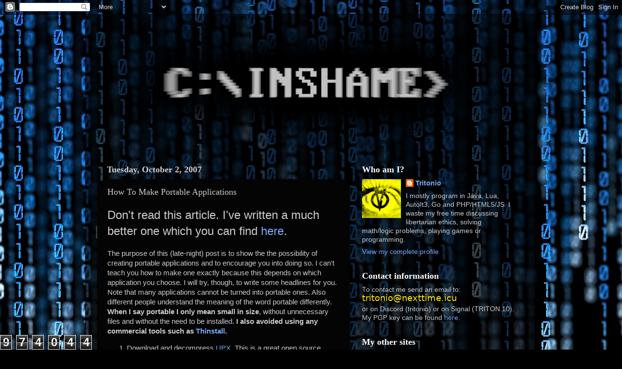

--- FILE ---
content_type: text/html; charset=UTF-8
request_url: https://www.inshame.com/2007/10/how-to-make-portable-applications.html?showComment=1304332004924
body_size: 31089
content:
<!DOCTYPE html>
<html class='v2' dir='ltr' xmlns='http://www.w3.org/1999/xhtml' xmlns:b='http://www.google.com/2005/gml/b' xmlns:data='http://www.google.com/2005/gml/data' xmlns:expr='http://www.google.com/2005/gml/expr'>
<head>
<link href='https://www.blogger.com/static/v1/widgets/335934321-css_bundle_v2.css' rel='stylesheet' type='text/css'/>
<script type='text/javascript'>
    cookieChoices = {};
  </script>
<script src="//ajax.googleapis.com/ajax/libs/jquery/1.7.1/jquery.min.js" type="text/javascript"></script>
<meta content='IE=EmulateIE7' http-equiv='X-UA-Compatible'/>
<meta content='pUnjpqT5W9OeHuEWfHNs-Y_q7qJW0Lg0Dv7n-4mQKF4' name='google-site-verification'/>
<meta content='width=1100' name='viewport'/>
<meta content='text/html; charset=UTF-8' http-equiv='Content-Type'/>
<meta content='blogger' name='generator'/>
<link href='https://www.inshame.com/favicon.ico' rel='icon' type='image/x-icon'/>
<link href='https://www.inshame.com/2007/10/how-to-make-portable-applications.html' rel='canonical'/>
<link rel="alternate" type="application/atom+xml" title="INSHAME - Atom" href="https://www.inshame.com/feeds/posts/default" />
<link rel="alternate" type="application/rss+xml" title="INSHAME - RSS" href="https://www.inshame.com/feeds/posts/default?alt=rss" />
<link rel="service.post" type="application/atom+xml" title="INSHAME - Atom" href="https://www.blogger.com/feeds/5420973216298028808/posts/default" />

<link rel="alternate" type="application/atom+xml" title="INSHAME - Atom" href="https://www.inshame.com/feeds/1618575838103225492/comments/default" />
<!--Can't find substitution for tag [blog.ieCssRetrofitLinks]-->
<meta content='https://www.inshame.com/2007/10/how-to-make-portable-applications.html' property='og:url'/>
<meta content='How To Make Portable Applications' property='og:title'/>
<meta content='Don&#39;t read this article. I&#39;ve written a much better one which you can find here .    The purpose of this (late-night) post is to show the th...' property='og:description'/>
<link href='https://blogger.googleusercontent.com/img/b/R29vZ2xl/AVvXsEic6zwlUMwcGF081D79pjkLKJOquONyJfiVWsYAB0ZM4KSpRAADbeJ8BtQQp4hnRWKoIVumNc7GuOSAmB2Rp9fwkbVtIf14dxuZDPTOIU9iJdGhRFRX9AVRF-ti4emzgw86zcE4H_K1_RU/s220/vi.png' rel='shortcut icon'/>
<title>INSHAME: How To Make Portable Applications</title>
<style id='page-skin-1' type='text/css'><!--
/*-----------------------------------------------
Blogger Template Style
Name:     Picture Window
Designer: Blogger
URL:      www.blogger.com
----------------------------------------------- */
/* Variable definitions
====================
<Variable name="keycolor" description="Main Color" type="color" default="#1a222a"/>
<Variable name="body.background" description="Body Background" type="background"
color="#996633" default="#111111 url(//themes.googleusercontent.com/image?id=1OACCYOE0-eoTRTfsBuX1NMN9nz599ufI1Jh0CggPFA_sK80AGkIr8pLtYRpNUKPmwtEa) repeat-x fixed top center"/>
<Group description="Page Text" selector="body">
<Variable name="body.font" description="Font" type="font"
default="normal normal 15px Arial, Tahoma, Helvetica, FreeSans, sans-serif"/>
<Variable name="body.text.color" description="Text Color" type="color" default="#333333"/>
</Group>
<Group description="Backgrounds" selector=".body-fauxcolumns-outer">
<Variable name="body.background.color" description="Outer Background" type="color" default="#296695"/>
<Variable name="header.background.color" description="Header Background" type="color" default="transparent"/>
<Variable name="post.background.color" description="Post Background" type="color" default="#ffffff"/>
</Group>
<Group description="Links" selector=".main-outer">
<Variable name="link.color" description="Link Color" type="color" default="#336699"/>
<Variable name="link.visited.color" description="Visited Color" type="color" default="#6699cc"/>
<Variable name="link.hover.color" description="Hover Color" type="color" default="#33aaff"/>
</Group>
<Group description="Blog Title" selector=".header h1">
<Variable name="header.font" description="Title Font" type="font"
default="normal normal 36px Arial, Tahoma, Helvetica, FreeSans, sans-serif"/>
<Variable name="header.text.color" description="Text Color" type="color" default="#ffffff" />
</Group>
<Group description="Tabs Text" selector=".tabs-inner .widget li a">
<Variable name="tabs.font" description="Font" type="font"
default="normal normal 15px Arial, Tahoma, Helvetica, FreeSans, sans-serif"/>
<Variable name="tabs.text.color" description="Text Color" type="color" default="#ffffff"/>
<Variable name="tabs.selected.text.color" description="Selected Color" type="color" default="#7BAAF7"/>
</Group>
<Group description="Tabs Background" selector=".tabs-outer .PageList">
<Variable name="tabs.background.color" description="Background Color" type="color" default="transparent"/>
<Variable name="tabs.selected.background.color" description="Selected Color" type="color" default="transparent"/>
<Variable name="tabs.separator.color" description="Separator Color" type="color" default="transparent"/>
</Group>
<Group description="Post Title" selector="h3.post-title, .comments h4">
<Variable name="post.title.font" description="Title Font" type="font"
default="normal normal 18px Arial, Tahoma, Helvetica, FreeSans, sans-serif"/>
</Group>
<Group description="Date Header" selector=".date-header">
<Variable name="date.header.color" description="Text Color" type="color" default="#cccccc"/>
</Group>
<Group description="Post" selector=".post">
<Variable name="post.footer.text.color" description="Footer Text Color" type="color" default="#999999"/>
<Variable name="post.border.color" description="Border Color" type="color" default="#dddddd"/>
</Group>
<Group description="Gadgets" selector="h2">
<Variable name="widget.title.font" description="Title Font" type="font"
default="bold normal 13px Arial, Tahoma, Helvetica, FreeSans, sans-serif"/>
<Variable name="widget.title.text.color" description="Title Color" type="color" default="#888888"/>
</Group>
<Group description="Footer" selector=".footer-outer">
<Variable name="footer.text.color" description="Text Color" type="color" default="#cccccc"/>
<Variable name="footer.widget.title.text.color" description="Gadget Title Color" type="color" default="#aaaaaa"/>
</Group>
<Group description="Footer Links" selector=".footer-outer">
<Variable name="footer.link.color" description="Link Color" type="color" default="#99ccee"/>
<Variable name="footer.link.visited.color" description="Visited Color" type="color" default="#77aaee"/>
<Variable name="footer.link.hover.color" description="Hover Color" type="color" default="#33aaff"/>
</Group>
<Variable name="content.margin" description="Content Margin Top" type="length" default="20px" min="0" max="100px"/>
<Variable name="content.padding" description="Content Padding" type="length" default="0" min="0" max="100px"/>
<Variable name="content.background" description="Content Background" type="background"
default="transparent none repeat scroll top left"/>
<Variable name="content.border.radius" description="Content Border Radius" type="length" default="0" min="0" max="100px"/>
<Variable name="content.shadow.spread" description="Content Shadow Spread" type="length" default="0" min="0" max="100px"/>
<Variable name="header.padding" description="Header Padding" type="length" default="0" min="0" max="100px"/>
<Variable name="header.background.gradient" description="Header Gradient" type="url"
default="none"/>
<Variable name="header.border.radius" description="Header Border Radius" type="length" default="0" min="0" max="100px"/>
<Variable name="main.border.radius.top" description="Main Border Radius" type="length" default="20px" min="0" max="100px"/>
<Variable name="footer.border.radius.top" description="Footer Border Radius Top" type="length" default="0" min="0" max="100px"/>
<Variable name="footer.border.radius.bottom" description="Footer Border Radius Bottom" type="length" default="20px" min="0" max="100px"/>
<Variable name="region.shadow.spread" description="Main and Footer Shadow Spread" type="length" default="3px" min="0" max="100px"/>
<Variable name="region.shadow.offset" description="Main and Footer Shadow Offset" type="length" default="1px" min="-50px" max="50px"/>
<Variable name="tabs.background.gradient" description="Tab Background Gradient" type="url" default="none"/>
<Variable name="tab.selected.background.gradient" description="Selected Tab Background" type="url"
default="url(https://resources.blogblog.com/blogblog/data/1kt/transparent/white80.png)"/>
<Variable name="tab.background" description="Tab Background" type="background"
default="transparent url(https://resources.blogblog.com/blogblog/data/1kt/transparent/black50.png) repeat scroll top left"/>
<Variable name="tab.border.radius" description="Tab Border Radius" type="length" default="10px" min="0" max="100px"/>
<Variable name="tab.first.border.radius" description="First Tab Border Radius" type="length" default="10px" min="0" max="100px"/>
<Variable name="tabs.border.radius" description="Tabs Border Radius" type="length" default="0" min="0" max="100px"/>
<Variable name="tabs.spacing" description="Tab Spacing" type="length" default=".25em" min="0" max="10em"/>
<Variable name="tabs.margin.bottom" description="Tab Margin Bottom" type="length" default="0" min="0" max="100px"/>
<Variable name="tabs.margin.sides" description="Tab Margin Sides" type="length" default="20px" min="0" max="100px"/>
<Variable name="main.background" description="Main Background" type="background"
default="transparent url(https://resources.blogblog.com/blogblog/data/1kt/transparent/white80.png) repeat scroll top left"/>
<Variable name="main.padding.sides" description="Main Padding Sides" type="length" default="20px" min="0" max="100px"/>
<Variable name="footer.background" description="Footer Background" type="background"
default="transparent url(https://resources.blogblog.com/blogblog/data/1kt/transparent/black50.png) repeat scroll top left"/>
<Variable name="post.margin.sides" description="Post Margin Sides" type="length" default="-20px" min="-50px" max="50px"/>
<Variable name="post.border.radius" description="Post Border Radius" type="length" default="5px" min="0" max="100px"/>
<Variable name="widget.title.text.transform" description="Widget Title Text Transform" type="string" default="uppercase"/>
<Variable name="mobile.background.overlay" description="Mobile Background Overlay" type="string"
default="transparent none repeat scroll top left"/>
<Variable name="startSide" description="Side where text starts in blog language" type="automatic" default="left"/>
<Variable name="endSide" description="Side where text ends in blog language" type="automatic" default="right"/>
*/
/* Content
----------------------------------------------- */
body {
font: normal normal 15px Arial, Tahoma, Helvetica, FreeSans, sans-serif;
color: #cccccc;
background: #000000 url(//themes.googleusercontent.com/image?id=1i_daHMzkzBNcV-v7uOhVYquMt20FCMbbTFxcHAARidZ6PYKs5-KeUa4Gm0erJ5vHVpot) repeat-x scroll top center /* Credit: enot-poloskun (http://www.istockphoto.com/googleimages.php?id=2904973&platform=blogger) */;
}
html body .region-inner {
min-width: 0;
max-width: 100%;
width: auto;
}
.content-outer {
font-size: 90%;
}
a:link {
text-decoration:none;
color: #7BAAF7;
}
a:visited {
text-decoration:none;
color: #C6DAFC;
}
a:hover {
text-decoration:underline;
color: #0053ff;
}
.content-outer {
background: transparent url(//www.blogblog.com/1kt/transparent/black50.png) repeat scroll top left;
-moz-border-radius: 0;
-webkit-border-radius: 0;
-goog-ms-border-radius: 0;
border-radius: 0;
-moz-box-shadow: 0 0 3px rgba(0, 0, 0, .15);
-webkit-box-shadow: 0 0 3px rgba(0, 0, 0, .15);
-goog-ms-box-shadow: 0 0 3px rgba(0, 0, 0, .15);
box-shadow: 0 0 3px rgba(0, 0, 0, .15);
margin: 0 auto;
}
.content-inner {
padding: 10px;
}
/* Header
----------------------------------------------- */
.header-outer {
background: transparent none repeat-x scroll top left;
_background-image: none;
color: #ffffff;
-moz-border-radius: 0;
-webkit-border-radius: 0;
-goog-ms-border-radius: 0;
border-radius: 0;
}
.Header img, .Header #header-inner {
-moz-border-radius: 0;
-webkit-border-radius: 0;
-goog-ms-border-radius: 0;
border-radius: 0;
}
.header-inner .Header .titlewrapper,
.header-inner .Header .descriptionwrapper {
padding-left: 30px;
padding-right: 30px;
}
.Header h1 {
font: normal normal 48px Georgia, Utopia, 'Palatino Linotype', Palatino, serif;
text-shadow: 1px 1px 3px rgba(0, 0, 0, 0.3);
}
.Header h1 a {
color: #ffffff;
}
.Header .description {
font-size: 130%;
}
/* Tabs
----------------------------------------------- */
.tabs-inner {
margin: .5em 15px 1em;
padding: 0;
}
.tabs-inner .section {
margin: 0;
}
.tabs-inner .widget ul {
padding: 0;
background: #1c1c1c none repeat scroll bottom;
-moz-border-radius: 0;
-webkit-border-radius: 0;
-goog-ms-border-radius: 0;
border-radius: 0;
}
.tabs-inner .widget li {
border: none;
}
.tabs-inner .widget li a {
display: inline-block;
padding: .5em 1em;
margin-right: 0;
color: #0064ff;
font: normal normal 15px Georgia, Utopia, 'Palatino Linotype', Palatino, serif;
-moz-border-radius: 0 0 0 0;
-webkit-border-top-left-radius: 0;
-webkit-border-top-right-radius: 0;
-goog-ms-border-radius: 0 0 0 0;
border-radius: 0 0 0 0;
background: transparent none no-repeat scroll top left;
border-right: 1px solid #000000;
}
.tabs-inner .widget li:first-child a {
padding-left: 1.25em;
-moz-border-radius-topleft: 0;
-moz-border-radius-bottomleft: 0;
-webkit-border-top-left-radius: 0;
-webkit-border-bottom-left-radius: 0;
-goog-ms-border-top-left-radius: 0;
-goog-ms-border-bottom-left-radius: 0;
border-top-left-radius: 0;
border-bottom-left-radius: 0;
}
.tabs-inner .widget li.selected a,
.tabs-inner .widget li a:hover {
position: relative;
z-index: 1;
background: #0065dd none repeat scroll bottom;
color: #ffffff;
-moz-box-shadow: 0 0 0 rgba(0, 0, 0, .15);
-webkit-box-shadow: 0 0 0 rgba(0, 0, 0, .15);
-goog-ms-box-shadow: 0 0 0 rgba(0, 0, 0, .15);
box-shadow: 0 0 0 rgba(0, 0, 0, .15);
}
/* Headings
----------------------------------------------- */
h2 {
font: normal bold 18px Georgia, Utopia, 'Palatino Linotype', Palatino, serif;
text-transform: none;
color: #ffffff;
margin: .5em 0;
}
/* Main
----------------------------------------------- */
.main-outer {
background: transparent url(//www.blogblog.com/1kt/transparent/black50.png) repeat scroll top left;
-moz-border-radius: 0 0 0 0;
-webkit-border-top-left-radius: 0;
-webkit-border-top-right-radius: 0;
-webkit-border-bottom-left-radius: 0;
-webkit-border-bottom-right-radius: 0;
-goog-ms-border-radius: 0 0 0 0;
border-radius: 0 0 0 0;
-moz-box-shadow: 0 0 0 rgba(0, 0, 0, .15);
-webkit-box-shadow: 0 0 0 rgba(0, 0, 0, .15);
-goog-ms-box-shadow: 0 0 0 rgba(0, 0, 0, .15);
box-shadow: 0 0 0 rgba(0, 0, 0, .15);
}
.main-inner {
padding: 15px 20px 20px;
}
.main-inner .column-center-inner {
padding: 0 0;
}
.main-inner .column-left-inner {
padding-left: 0;
}
.main-inner .column-right-inner {
padding-right: 0;
}
/* Posts
----------------------------------------------- */
h3.post-title {
margin: 0;
font: normal normal 18px Georgia, Utopia, 'Palatino Linotype', Palatino, serif;
}
.comments h4 {
margin: 1em 0 0;
font: normal normal 18px Georgia, Utopia, 'Palatino Linotype', Palatino, serif;
}
.date-header span {
color: #cccccc;
}
.post-outer {
background-color: #040404;
border: solid 1px transparent;
-moz-border-radius: 0;
-webkit-border-radius: 0;
border-radius: 0;
-goog-ms-border-radius: 0;
padding: 15px 20px;
margin: 0 -20px 20px;
}
.post-body {
line-height: 1.4;
font-size: 110%;
position: relative;
}
.post-header {
margin: 0 0 1.5em;
color: #999999;
line-height: 1.6;
}
.post-footer {
margin: .5em 0 0;
color: #999999;
line-height: 1.6;
}
#blog-pager {
font-size: 140%
}
#comments .comment-author {
padding-top: 1.5em;
border-top: dashed 1px #ccc;
border-top: dashed 1px rgba(128, 128, 128, .5);
background-position: 0 1.5em;
}
#comments .comment-author:first-child {
padding-top: 0;
border-top: none;
}
.avatar-image-container {
margin: .2em 0 0;
}
/* Comments
----------------------------------------------- */
.comments .comments-content .icon.blog-author {
background-repeat: no-repeat;
background-image: url([data-uri]);
}
.comments .comments-content .loadmore a {
border-top: 1px solid #0053ff;
border-bottom: 1px solid #0053ff;
}
.comments .continue {
border-top: 2px solid #0053ff;
}
/* Widgets
----------------------------------------------- */
.widget ul, .widget #ArchiveList ul.flat {
padding: 0;
list-style: none;
}
.widget ul li, .widget #ArchiveList ul.flat li {
border-top: dashed 1px #ccc;
border-top: dashed 1px rgba(128, 128, 128, .5);
}
.widget ul li:first-child, .widget #ArchiveList ul.flat li:first-child {
border-top: none;
}
.widget .post-body ul {
list-style: disc;
}
.widget .post-body ul li {
border: none;
}
/* Footer
----------------------------------------------- */
.footer-outer {
color:#cccccc;
background: transparent none repeat scroll top center;
-moz-border-radius: 0 0 0 0;
-webkit-border-top-left-radius: 0;
-webkit-border-top-right-radius: 0;
-webkit-border-bottom-left-radius: 0;
-webkit-border-bottom-right-radius: 0;
-goog-ms-border-radius: 0 0 0 0;
border-radius: 0 0 0 0;
-moz-box-shadow: 0 0 0 rgba(0, 0, 0, .15);
-webkit-box-shadow: 0 0 0 rgba(0, 0, 0, .15);
-goog-ms-box-shadow: 0 0 0 rgba(0, 0, 0, .15);
box-shadow: 0 0 0 rgba(0, 0, 0, .15);
}
.footer-inner {
padding: 10px 20px 20px;
}
.footer-outer a {
color: #0064ff;
}
.footer-outer a:visited {
color: #0065dd;
}
.footer-outer a:hover {
color: #0053ff;
}
.footer-outer .widget h2 {
color: #ffffff;
}
/* Mobile
----------------------------------------------- */
html body.mobile {
height: auto;
}
html body.mobile {
min-height: 480px;
background-size: 100% auto;
}
.mobile .body-fauxcolumn-outer {
background: transparent none repeat scroll top left;
}
html .mobile .mobile-date-outer, html .mobile .blog-pager {
border-bottom: none;
background: transparent url(//www.blogblog.com/1kt/transparent/black50.png) repeat scroll top left;
margin-bottom: 10px;
}
.mobile .date-outer {
background: transparent url(//www.blogblog.com/1kt/transparent/black50.png) repeat scroll top left;
}
.mobile .header-outer, .mobile .main-outer,
.mobile .post-outer, .mobile .footer-outer {
-moz-border-radius: 0;
-webkit-border-radius: 0;
-goog-ms-border-radius: 0;
border-radius: 0;
}
.mobile .content-outer,
.mobile .main-outer,
.mobile .post-outer {
background: inherit;
border: none;
}
.mobile .content-outer {
font-size: 100%;
}
.mobile-link-button {
background-color: #7BAAF7;
}
.mobile-link-button a:link, .mobile-link-button a:visited {
color: #040404;
}
.mobile-index-contents {
color: #cccccc;
}
.mobile .tabs-inner .PageList .widget-content {
background: #0065dd none repeat scroll bottom;
color: #ffffff;
}
.mobile .tabs-inner .PageList .widget-content .pagelist-arrow {
border-left: 1px solid #000000;
}
#Header1_headerimg { margin-left:auto; margin-right:auto; }
.main-outer { background:none; }
.content-outer {
/* Fallback for web browsers that doesn't support RGBa */
background: rgb(0, 0, 0);
/* RGBa with 0.6 opacity */
background: rgba(0, 0, 0, 0.7);
/* For IE 5.5 - 7*/
filter:progid:DXImageTransform.Microsoft.gradient(startColorstr=#B2000000, endColorstr=#B2000000);
/* For IE 8*/
-ms-filter: "progid:DXImageTransform.Microsoft.gradient(startColorstr=#B2000000, endColorstr=#B2000000)";
}
.post-outer {
border-radius:20px;
}
#Stats1_content {
position:fixed;
bottom:0px;
left:1px;
}
.reactions-iframe {
vertical-align:text-top;
}
.post-footer-line-1 {
margin-top: 20px;
}
.post-body {
text-align: left;
}
.addthis_toolbox {
margin: 15px 5px 0 0;
}
--></style>
<style id='template-skin-1' type='text/css'><!--
body {
min-width: 930px;
}
.content-outer, .content-fauxcolumn-outer, .region-inner {
min-width: 930px;
max-width: 930px;
_width: 930px;
}
.main-inner .columns {
padding-left: 0;
padding-right: 360px;
}
.main-inner .fauxcolumn-center-outer {
left: 0;
right: 360px;
/* IE6 does not respect left and right together */
_width: expression(this.parentNode.offsetWidth -
parseInt("0") -
parseInt("360px") + 'px');
}
.main-inner .fauxcolumn-left-outer {
width: 0;
}
.main-inner .fauxcolumn-right-outer {
width: 360px;
}
.main-inner .column-left-outer {
width: 0;
right: 100%;
margin-left: -0;
}
.main-inner .column-right-outer {
width: 360px;
margin-right: -360px;
}
#layout {
min-width: 0;
}
#layout .content-outer {
min-width: 0;
width: 800px;
}
#layout .region-inner {
min-width: 0;
width: auto;
}
--></style>
<link href='https://www.blogger.com/dyn-css/authorization.css?targetBlogID=5420973216298028808&amp;zx=6fcffba9-b730-4dec-8d7d-9a9587d2d784' media='none' onload='if(media!=&#39;all&#39;)media=&#39;all&#39;' rel='stylesheet'/><noscript><link href='https://www.blogger.com/dyn-css/authorization.css?targetBlogID=5420973216298028808&amp;zx=6fcffba9-b730-4dec-8d7d-9a9587d2d784' rel='stylesheet'/></noscript>
<meta name='google-adsense-platform-account' content='ca-host-pub-1556223355139109'/>
<meta name='google-adsense-platform-domain' content='blogspot.com'/>

<!-- data-ad-client=ca-pub-3236162701884809 -->

</head>
<body class='loading'>
<div class='navbar section' id='navbar'><div class='widget Navbar' data-version='1' id='Navbar1'><script type="text/javascript">
    function setAttributeOnload(object, attribute, val) {
      if(window.addEventListener) {
        window.addEventListener('load',
          function(){ object[attribute] = val; }, false);
      } else {
        window.attachEvent('onload', function(){ object[attribute] = val; });
      }
    }
  </script>
<div id="navbar-iframe-container"></div>
<script type="text/javascript" src="https://apis.google.com/js/platform.js"></script>
<script type="text/javascript">
      gapi.load("gapi.iframes:gapi.iframes.style.bubble", function() {
        if (gapi.iframes && gapi.iframes.getContext) {
          gapi.iframes.getContext().openChild({
              url: 'https://www.blogger.com/navbar/5420973216298028808?po\x3d1618575838103225492\x26origin\x3dhttps://www.inshame.com',
              where: document.getElementById("navbar-iframe-container"),
              id: "navbar-iframe"
          });
        }
      });
    </script><script type="text/javascript">
(function() {
var script = document.createElement('script');
script.type = 'text/javascript';
script.src = '//pagead2.googlesyndication.com/pagead/js/google_top_exp.js';
var head = document.getElementsByTagName('head')[0];
if (head) {
head.appendChild(script);
}})();
</script>
</div></div>
<div class='body-fauxcolumns'>
<div class='fauxcolumn-outer body-fauxcolumn-outer'>
<div class='cap-top'>
<div class='cap-left'></div>
<div class='cap-right'></div>
</div>
<div class='fauxborder-left'>
<div class='fauxborder-right'></div>
<div class='fauxcolumn-inner'>
</div>
</div>
<div class='cap-bottom'>
<div class='cap-left'></div>
<div class='cap-right'></div>
</div>
</div>
</div>
<div class='content'>
<div class='content-fauxcolumns'>
<div class='fauxcolumn-outer content-fauxcolumn-outer'>
<div class='cap-top'>
<div class='cap-left'></div>
<div class='cap-right'></div>
</div>
<div class='fauxborder-left'>
<div class='fauxborder-right'></div>
<div class='fauxcolumn-inner'>
</div>
</div>
<div class='cap-bottom'>
<div class='cap-left'></div>
<div class='cap-right'></div>
</div>
</div>
</div>
<div class='content-outer'>
<div class='content-cap-top cap-top'>
<div class='cap-left'></div>
<div class='cap-right'></div>
</div>
<div class='fauxborder-left content-fauxborder-left'>
<div class='fauxborder-right content-fauxborder-right'></div>
<div class='content-inner'>
<header>
<div class='header-outer'>
<div class='header-cap-top cap-top'>
<div class='cap-left'></div>
<div class='cap-right'></div>
</div>
<div class='fauxborder-left header-fauxborder-left'>
<div class='fauxborder-right header-fauxborder-right'></div>
<div class='region-inner header-inner'>
<div class='header section' id='header'><div class='widget Header' data-version='1' id='Header1'>
<div id='header-inner'>
<a href='https://www.inshame.com/' style='display: block'>
<img alt='INSHAME' height='261px; ' id='Header1_headerimg' src='https://blogger.googleusercontent.com/img/b/R29vZ2xl/AVvXsEhTOvh-NWSBomlpGgVktn-vrs9eDSXjYymjgP_mLDm-kxerqlRkE6xLp_7KiivdWlNvcQFDj_xJUJNvWDu2Lxmn3IBG3Gex445h8zsMiSQbwgPO6vG5MVaICKP3vdheTcN77Q2ALHHrLGQ/s752/INSHAME-DOS.png' style='display: block' width='752px; '/>
</a>
</div>
</div></div>
</div>
</div>
<div class='header-cap-bottom cap-bottom'>
<div class='cap-left'></div>
<div class='cap-right'></div>
</div>
</div>
</header>
<div class='tabs-outer'>
<div class='tabs-cap-top cap-top'>
<div class='cap-left'></div>
<div class='cap-right'></div>
</div>
<div class='fauxborder-left tabs-fauxborder-left'>
<div class='fauxborder-right tabs-fauxborder-right'></div>
<div class='region-inner tabs-inner'>
<div class='tabs no-items section' id='crosscol'></div>
<div class='tabs no-items section' id='crosscol-overflow'></div>
</div>
</div>
<div class='tabs-cap-bottom cap-bottom'>
<div class='cap-left'></div>
<div class='cap-right'></div>
</div>
</div>
<div class='main-outer'>
<div class='main-cap-top cap-top'>
<div class='cap-left'></div>
<div class='cap-right'></div>
</div>
<div class='fauxborder-left main-fauxborder-left'>
<div class='fauxborder-right main-fauxborder-right'></div>
<div class='region-inner main-inner'>
<div class='columns fauxcolumns'>
<div class='fauxcolumn-outer fauxcolumn-center-outer'>
<div class='cap-top'>
<div class='cap-left'></div>
<div class='cap-right'></div>
</div>
<div class='fauxborder-left'>
<div class='fauxborder-right'></div>
<div class='fauxcolumn-inner'>
</div>
</div>
<div class='cap-bottom'>
<div class='cap-left'></div>
<div class='cap-right'></div>
</div>
</div>
<div class='fauxcolumn-outer fauxcolumn-left-outer'>
<div class='cap-top'>
<div class='cap-left'></div>
<div class='cap-right'></div>
</div>
<div class='fauxborder-left'>
<div class='fauxborder-right'></div>
<div class='fauxcolumn-inner'>
</div>
</div>
<div class='cap-bottom'>
<div class='cap-left'></div>
<div class='cap-right'></div>
</div>
</div>
<div class='fauxcolumn-outer fauxcolumn-right-outer'>
<div class='cap-top'>
<div class='cap-left'></div>
<div class='cap-right'></div>
</div>
<div class='fauxborder-left'>
<div class='fauxborder-right'></div>
<div class='fauxcolumn-inner'>
</div>
</div>
<div class='cap-bottom'>
<div class='cap-left'></div>
<div class='cap-right'></div>
</div>
</div>
<!-- corrects IE6 width calculation -->
<div class='columns-inner'>
<div class='column-center-outer'>
<div class='column-center-inner'>
<div class='main section' id='main'><div class='widget Blog' data-version='1' id='Blog1'>
<div class='blog-posts hfeed'>

          <div class="date-outer">
        
<h2 class='date-header'><span>Tuesday, October 2, 2007</span></h2>

          <div class="date-posts">
        
<div class='post-outer'>
<div class='post hentry'>
<a name='1618575838103225492'></a>
<h3 class='post-title entry-title'>
How To Make Portable Applications
</h3>
<div class='post-header'>
<div class='post-header-line-1'><span class='reaction-buttons'>
</span>
</div>
</div>
<div class='post-body entry-content' id='post-body-1618575838103225492'>
<span style="font-size: x-large;">Don't read this article. I've written a much better one which you can find <a href="http://www.inshame.com/2011/04/how-to-create-portable-applications.html">here</a>.</span> <br />
<br />
The purpose of this (late-night) post is to show the the possibility of creating portable applications and to encourage you into doing so. I can't teach you how to make one exactly because this depends on which application you choose. I will try, though, to write some headlines for you. Note that many applications cannot be turned into portable ones. Also different people understand the meaning of the word portable differently. <span style="font-weight: bold;">When I say portable I only mean small in size</span>, without unnecessary files and without the need to be installed. <span style="font-weight: bold;">I also avoided using any commercial tools such as <a href="http://www.thinstall.com/">Thinstall</a>.</span><br />
<ol><li>Download and decompress <a href="http://upx.sourceforge.net/">UPX</a>. This is a great open source <a href="http://en.wikipedia.org/wiki/Executable_compression">executable packer</a>. I though I had previeusly written about it but I haven't. UPX (which stands for Universal Packer for eXecutables) is probably one of the best executable packers. It will compress any exe, dll or other executable (even Playstation executables!) If you didn't already know executable packers create compressed applications that can still be run just like the uncompressed ones.<br />
<br />
</li>
<li>Download the program that you want to make portable. There might be an already portable version but usually it can get even smaller so download it and continue to the next step. If you can only find a version with an installer then download it, install it and continue to the next step.<br />
<br />
</li>
<li>You may follow either one of this steps. The first one describes how to do the compression manually. The second one makes use of a small <a href="http://www.lua.org/">Lua</a> script I made that automates the whole process.<br />
<br />
<br />
<ol><li>(Manual compression) The author of the program might have already compressed his executables so you'll need to decompress them (and hope he/she did compress them with UPX).<br />
<br />
<ul><li>Open a DOS prompt (Start Menu-&gt;Run-&gt;"cmd.exe"-&gt;<span style="font-style: italic;">Enter</span>).</li>
<li>Open the directory where UPX.exe is stored.</li>
<li>Finally open the directory where you installed the application (could be: "C:\Program Files\<span style="font-style: italic;">application name</span>").</li>
<li>Now drag'n'drop UPX.exe into the DOS prompts window (or equivalently type the full path to UPX.exe).<br />
</li>
<li>Select the DOS prompt window and type: " -d ".</li>
<li>Next drag'n'drop the Directory of the installed program into the DOS prompt window (or equivalently type the full path to the directory) and also append a "*.*" (whithout the " of course) after the last "\".</li>
<li>Finally select the DOS Prompt window (which should contain a line like this: "c:\<span style="font-style: italic;">whatever</span>\UPX.exe" -d "c:\Program Files\<span style="font-style: italic;">application name\*.*</span>") Now press Enter.</li>
<li>UPX will decompress any executables inside the directory of the installed program. If there are subdirectories inside the directory of the installed program then you will have to repeat this process for them: Drag'n'drop UPX.exe, type -d, drag the subdirectory, press <span style="font-style: italic;">Enter</span>.</li>
</ul>Now compress everything. Repeat the above process but instead of typing "-d" you should type "--ultra-brute". This will instruct UPX to try all possible compression algorithms and then use the best for each executable. It will take <span style="font-weight: bold;">lots of time</span> but it will always produce the best results. If you cannot wait that long you should use instead "--lzma".<br />
<br />
</li>
<li style="font-weight: bold;">(Automatic compression) <a href="https://bittit.info/publicDro/UPXALL%28beta%29.zip">Download UPXALL</a>. Then follow the instructions in the information.txt. When you are prompted for a directory you should use the application directory (could be: "C:\Program Files\<span style="font-style: italic;">application name</span>"). Please note that UPXALL is still beta but will probably do the job.</li>
</ol><br />
</li>
<li>Now the hardest part. Copy the installation directory of the program somewhere else and start removing unnecessary files. It's hard to do it right and might not be possible to remove any files at all (it might even be illegal if you want to distribute the portable version). Remove skins, language files or whatever you consider not worthy its size. In some cases you might also have to update some configuration files about the removed skins for example. If you overdo it with the removals you might end up with menu items in the program that do not work. It has never happened to me but in this case you should probably remove these menu items. Don't worry, you don't have to recompile the source code... Just use <a href="http://www.angusj.com/resourcehacker/">Resource Hacker</a> on the uncompressed executable, remove the unneeded menu items and then recompress it with UPX. Finally some applications might require other changes in their configuration files. For example you might need to change any references to directories with relative ones. Here is an example. If you make a portable version of Emule and you want to work from your flash drive you should consider that the drive letter of your flash drive won't be the same on every PC. That will make Emule lose the shared directory settings every time the drive letter changes. To avoid this you should open the configuration file of Emule, find the shared directory and the incoming directory settings and then change them with relative naming. For example if the shared directory is inside the directory of Emule you could put a path like this in the shared directory setting: ".\shared". If you don't understand something in this step then please leave a comment and I'll try to explain.<br />
<br />
</li>
<li>If you just want to keep the portable version for yourself then you are finished. The directory now contains a portable version of the application (or at least that's how I call it). If you want to publish your application then you should first check if it legal to do so. Read the license of the application. If you are not sure for something, ask the authors.<br />
</li>
</ol>
<div style='clear: both;'></div>
</div>
<div class='post-footer'>
<div class='post-footer-line post-footer-line-1'><span class='post-comment-link'>
</span>
<span class='post-backlinks post-comment-link'>
</span>
<span class='post-icons'>
<span class='item-control blog-admin pid-879399319'>
<a href='https://www.blogger.com/post-edit.g?blogID=5420973216298028808&postID=1618575838103225492&from=pencil' title='Edit Post'>
<img alt='' class='icon-action' height='18' src='https://resources.blogblog.com/img/icon18_edit_allbkg.gif' width='18'/>
</a>
</span>
</span>
<div class='post-share-buttons goog-inline-block'>
</div>
</div>
<div class='post-footer-line post-footer-line-2'><span class='post-labels'>
Categories:
<a href='https://www.inshame.com/search/label/How%20To' rel='tag'>How To</a>,
<a href='https://www.inshame.com/search/label/Portable%20Applications' rel='tag'>Portable Applications</a>
</span>
</div>
<div class='post-footer-line post-footer-line-3'></div>
</div>
</div>
<div class='comments' id='comments'>
<a name='comments'></a>
<h4>30 comments:</h4>
<div class='comments-content'>
<script async='async' src='' type='text/javascript'></script>
<script type='text/javascript'>
    (function() {
      var items = null;
      var msgs = null;
      var config = {};

// <![CDATA[
      var cursor = null;
      if (items && items.length > 0) {
        cursor = parseInt(items[items.length - 1].timestamp) + 1;
      }

      var bodyFromEntry = function(entry) {
        var text = (entry &&
                    ((entry.content && entry.content.$t) ||
                     (entry.summary && entry.summary.$t))) ||
            '';
        if (entry && entry.gd$extendedProperty) {
          for (var k in entry.gd$extendedProperty) {
            if (entry.gd$extendedProperty[k].name == 'blogger.contentRemoved') {
              return '<span class="deleted-comment">' + text + '</span>';
            }
          }
        }
        return text;
      }

      var parse = function(data) {
        cursor = null;
        var comments = [];
        if (data && data.feed && data.feed.entry) {
          for (var i = 0, entry; entry = data.feed.entry[i]; i++) {
            var comment = {};
            // comment ID, parsed out of the original id format
            var id = /blog-(\d+).post-(\d+)/.exec(entry.id.$t);
            comment.id = id ? id[2] : null;
            comment.body = bodyFromEntry(entry);
            comment.timestamp = Date.parse(entry.published.$t) + '';
            if (entry.author && entry.author.constructor === Array) {
              var auth = entry.author[0];
              if (auth) {
                comment.author = {
                  name: (auth.name ? auth.name.$t : undefined),
                  profileUrl: (auth.uri ? auth.uri.$t : undefined),
                  avatarUrl: (auth.gd$image ? auth.gd$image.src : undefined)
                };
              }
            }
            if (entry.link) {
              if (entry.link[2]) {
                comment.link = comment.permalink = entry.link[2].href;
              }
              if (entry.link[3]) {
                var pid = /.*comments\/default\/(\d+)\?.*/.exec(entry.link[3].href);
                if (pid && pid[1]) {
                  comment.parentId = pid[1];
                }
              }
            }
            comment.deleteclass = 'item-control blog-admin';
            if (entry.gd$extendedProperty) {
              for (var k in entry.gd$extendedProperty) {
                if (entry.gd$extendedProperty[k].name == 'blogger.itemClass') {
                  comment.deleteclass += ' ' + entry.gd$extendedProperty[k].value;
                } else if (entry.gd$extendedProperty[k].name == 'blogger.displayTime') {
                  comment.displayTime = entry.gd$extendedProperty[k].value;
                }
              }
            }
            comments.push(comment);
          }
        }
        return comments;
      };

      var paginator = function(callback) {
        if (hasMore()) {
          var url = config.feed + '?alt=json&v=2&orderby=published&reverse=false&max-results=50';
          if (cursor) {
            url += '&published-min=' + new Date(cursor).toISOString();
          }
          window.bloggercomments = function(data) {
            var parsed = parse(data);
            cursor = parsed.length < 50 ? null
                : parseInt(parsed[parsed.length - 1].timestamp) + 1
            callback(parsed);
            window.bloggercomments = null;
          }
          url += '&callback=bloggercomments';
          var script = document.createElement('script');
          script.type = 'text/javascript';
          script.src = url;
          document.getElementsByTagName('head')[0].appendChild(script);
        }
      };
      var hasMore = function() {
        return !!cursor;
      };
      var getMeta = function(key, comment) {
        if ('iswriter' == key) {
          var matches = !!comment.author
              && comment.author.name == config.authorName
              && comment.author.profileUrl == config.authorUrl;
          return matches ? 'true' : '';
        } else if ('deletelink' == key) {
          return config.baseUri + '/comment/delete/'
               + config.blogId + '/' + comment.id;
        } else if ('deleteclass' == key) {
          return comment.deleteclass;
        }
        return '';
      };

      var replybox = null;
      var replyUrlParts = null;
      var replyParent = undefined;

      var onReply = function(commentId, domId) {
        if (replybox == null) {
          // lazily cache replybox, and adjust to suit this style:
          replybox = document.getElementById('comment-editor');
          if (replybox != null) {
            replybox.height = '250px';
            replybox.style.display = 'block';
            replyUrlParts = replybox.src.split('#');
          }
        }
        if (replybox && (commentId !== replyParent)) {
          replybox.src = '';
          document.getElementById(domId).insertBefore(replybox, null);
          replybox.src = replyUrlParts[0]
              + (commentId ? '&parentID=' + commentId : '')
              + '#' + replyUrlParts[1];
          replyParent = commentId;
        }
      };

      var hash = (window.location.hash || '#').substring(1);
      var startThread, targetComment;
      if (/^comment-form_/.test(hash)) {
        startThread = hash.substring('comment-form_'.length);
      } else if (/^c[0-9]+$/.test(hash)) {
        targetComment = hash.substring(1);
      }

      // Configure commenting API:
      var configJso = {
        'maxDepth': config.maxThreadDepth
      };
      var provider = {
        'id': config.postId,
        'data': items,
        'loadNext': paginator,
        'hasMore': hasMore,
        'getMeta': getMeta,
        'onReply': onReply,
        'rendered': true,
        'initComment': targetComment,
        'initReplyThread': startThread,
        'config': configJso,
        'messages': msgs
      };

      var render = function() {
        if (window.goog && window.goog.comments) {
          var holder = document.getElementById('comment-holder');
          window.goog.comments.render(holder, provider);
        }
      };

      // render now, or queue to render when library loads:
      if (window.goog && window.goog.comments) {
        render();
      } else {
        window.goog = window.goog || {};
        window.goog.comments = window.goog.comments || {};
        window.goog.comments.loadQueue = window.goog.comments.loadQueue || [];
        window.goog.comments.loadQueue.push(render);
      }
    })();
// ]]>
  </script>
<div id='comment-holder'>
<div class="comment-thread toplevel-thread"><ol id="top-ra"><li class="comment" id="c6808843934068032584"><div class="avatar-image-container"><img src="//www.blogger.com/img/blogger_logo_round_35.png" alt=""/></div><div class="comment-block"><div class="comment-header"><cite class="user"><a href="https://www.blogger.com/profile/01814524773285016417" rel="nofollow">Super Dan</a></cite><span class="icon user "></span><span class="datetime secondary-text"><a rel="nofollow" href="https://www.inshame.com/2007/10/how-to-make-portable-applications.html?showComment=1193489640000#c6808843934068032584">Saturday, October 27, 2007 at 3:54:00&#8239;PM GMT+3</a></span></div><p class="comment-content">What about installed programs with any other kind of dependencies like   DLLs installed and Windows Registry Entries or something like that? There are few programs which I&#39;ve Installed who creates C:\Windows\System32\*.dll; *.ocx &amp; also Windows Registry Entries. I do know the *.dll &amp; *.ocx that were installed (using another app to monitor changes on my computer) &amp; also I keep a copy of the Registry Entries but how do anyone can include those files &amp; entries in able to make any application portable?</p><span class="comment-actions secondary-text"><a class="comment-reply" target="_self" data-comment-id="6808843934068032584">Reply</a><span class="item-control blog-admin blog-admin pid-859987969"><a target="_self" href="https://www.blogger.com/comment/delete/5420973216298028808/6808843934068032584">Delete</a></span></span></div><div class="comment-replies"><div id="c6808843934068032584-rt" class="comment-thread inline-thread hidden"><span class="thread-toggle thread-expanded"><span class="thread-arrow"></span><span class="thread-count"><a target="_self">Replies</a></span></span><ol id="c6808843934068032584-ra" class="thread-chrome thread-expanded"><div></div><div id="c6808843934068032584-continue" class="continue"><a class="comment-reply" target="_self" data-comment-id="6808843934068032584">Reply</a></div></ol></div></div><div class="comment-replybox-single" id="c6808843934068032584-ce"></div></li><li class="comment" id="c3780374178690826731"><div class="avatar-image-container"><img src="//1.bp.blogspot.com/-x4NuNztxrNg/ZeUNqqDbwXI/AAAAAAAACTQ/tjcfz5hqZcc-9Xi2CkIURu9A5DvNtXXGgCK4BGAYYCw/s35/vibigy.png" alt=""/></div><div class="comment-block"><div class="comment-header"><cite class="user"><a href="https://www.blogger.com/profile/03062520886873588956" rel="nofollow">Tritonio</a></cite><span class="icon user blog-author"></span><span class="datetime secondary-text"><a rel="nofollow" href="https://www.inshame.com/2007/10/how-to-make-portable-applications.html?showComment=1193502000000#c3780374178690826731">Saturday, October 27, 2007 at 7:20:00&#8239;PM GMT+3</a></span></div><p class="comment-content">Some applications cannot be made portable because they expect certain files to exist at certain locations. But many of those that place DLLs inside c:\windows\system32\ expect them to be either on the Path or on the working directory. The working directory is the directory where the executable lies. The Path is an environmental variable that inludes several different paths where executables (including DLLs) are seeked if not found on the current directory. So if a portable application requires a DLL the system first searches the working directory for it and if it is not found it will search all the directories in the Path.<br><br>So try copying each file, that the portable app says it is missing, from System32 (or some other directory of the Path) into the same directory of the application. I am not sure that it will work but it is worth trying. I think I remember one time when I used this trick to copy an application into a floppy disk but it was during the Windows 95 era so I am not sure if it will work with today's Windows...<br><br>To view the directories of the Path open a DOS prompt and type: <i>echo %path%</i></p><span class="comment-actions secondary-text"><a class="comment-reply" target="_self" data-comment-id="3780374178690826731">Reply</a><span class="item-control blog-admin blog-admin pid-879399319"><a target="_self" href="https://www.blogger.com/comment/delete/5420973216298028808/3780374178690826731">Delete</a></span></span></div><div class="comment-replies"><div id="c3780374178690826731-rt" class="comment-thread inline-thread hidden"><span class="thread-toggle thread-expanded"><span class="thread-arrow"></span><span class="thread-count"><a target="_self">Replies</a></span></span><ol id="c3780374178690826731-ra" class="thread-chrome thread-expanded"><div></div><div id="c3780374178690826731-continue" class="continue"><a class="comment-reply" target="_self" data-comment-id="3780374178690826731">Reply</a></div></ol></div></div><div class="comment-replybox-single" id="c3780374178690826731-ce"></div></li><li class="comment" id="c7626771877653963634"><div class="avatar-image-container"><img src="//resources.blogblog.com/img/blank.gif" alt=""/></div><div class="comment-block"><div class="comment-header"><cite class="user">Anonymous</cite><span class="icon user "></span><span class="datetime secondary-text"><a rel="nofollow" href="https://www.inshame.com/2007/10/how-to-make-portable-applications.html?showComment=1198403700000#c7626771877653963634">Sunday, December 23, 2007 at 11:55:00&#8239;AM GMT+2</a></span></div><p class="comment-content">For the dependencies like dlls and other stuff to get it use a install monitoring tool like "Total Uninstall" and other similar programs, and best way to make a portable app is using the nsis scripting way try browsing www.portableapps.com and go to the forum you will see like 50+ tutorial there that works with almost all applications if you get it right</p><span class="comment-actions secondary-text"><a class="comment-reply" target="_self" data-comment-id="7626771877653963634">Reply</a><span class="item-control blog-admin blog-admin pid-1155164820"><a target="_self" href="https://www.blogger.com/comment/delete/5420973216298028808/7626771877653963634">Delete</a></span></span></div><div class="comment-replies"><div id="c7626771877653963634-rt" class="comment-thread inline-thread hidden"><span class="thread-toggle thread-expanded"><span class="thread-arrow"></span><span class="thread-count"><a target="_self">Replies</a></span></span><ol id="c7626771877653963634-ra" class="thread-chrome thread-expanded"><div></div><div id="c7626771877653963634-continue" class="continue"><a class="comment-reply" target="_self" data-comment-id="7626771877653963634">Reply</a></div></ol></div></div><div class="comment-replybox-single" id="c7626771877653963634-ce"></div></li><li class="comment" id="c7989976745094383251"><div class="avatar-image-container"><img src="//1.bp.blogspot.com/-x4NuNztxrNg/ZeUNqqDbwXI/AAAAAAAACTQ/tjcfz5hqZcc-9Xi2CkIURu9A5DvNtXXGgCK4BGAYYCw/s35/vibigy.png" alt=""/></div><div class="comment-block"><div class="comment-header"><cite class="user"><a href="https://www.blogger.com/profile/03062520886873588956" rel="nofollow">Tritonio</a></cite><span class="icon user blog-author"></span><span class="datetime secondary-text"><a rel="nofollow" href="https://www.inshame.com/2007/10/how-to-make-portable-applications.html?showComment=1198406820000#c7989976745094383251">Sunday, December 23, 2007 at 12:47:00&#8239;PM GMT+2</a></span></div><p class="comment-content">Writing NSIS scripts isn't that easy but I'll give it a try. Also Total Uninstall isn't free. :-( I hope there is some free alternative out there...</p><span class="comment-actions secondary-text"><a class="comment-reply" target="_self" data-comment-id="7989976745094383251">Reply</a><span class="item-control blog-admin blog-admin pid-879399319"><a target="_self" href="https://www.blogger.com/comment/delete/5420973216298028808/7989976745094383251">Delete</a></span></span></div><div class="comment-replies"><div id="c7989976745094383251-rt" class="comment-thread inline-thread hidden"><span class="thread-toggle thread-expanded"><span class="thread-arrow"></span><span class="thread-count"><a target="_self">Replies</a></span></span><ol id="c7989976745094383251-ra" class="thread-chrome thread-expanded"><div></div><div id="c7989976745094383251-continue" class="continue"><a class="comment-reply" target="_self" data-comment-id="7989976745094383251">Reply</a></div></ol></div></div><div class="comment-replybox-single" id="c7989976745094383251-ce"></div></li><li class="comment" id="c4974630304522736017"><div class="avatar-image-container"><img src="//resources.blogblog.com/img/blank.gif" alt=""/></div><div class="comment-block"><div class="comment-header"><cite class="user">Anonymous</cite><span class="icon user "></span><span class="datetime secondary-text"><a rel="nofollow" href="https://www.inshame.com/2007/10/how-to-make-portable-applications.html?showComment=1202996700000#c4974630304522736017">Thursday, February 14, 2008 at 3:45:00&#8239;PM GMT+2</a></span></div><p class="comment-content">This comment has been removed by a blog administrator.</p><span class="comment-actions secondary-text"><a class="comment-reply" target="_self" data-comment-id="4974630304522736017">Reply</a><span class="item-control blog-admin blog-admin "><a target="_self" href="https://www.blogger.com/comment/delete/5420973216298028808/4974630304522736017">Delete</a></span></span></div><div class="comment-replies"><div id="c4974630304522736017-rt" class="comment-thread inline-thread hidden"><span class="thread-toggle thread-expanded"><span class="thread-arrow"></span><span class="thread-count"><a target="_self">Replies</a></span></span><ol id="c4974630304522736017-ra" class="thread-chrome thread-expanded"><div></div><div id="c4974630304522736017-continue" class="continue"><a class="comment-reply" target="_self" data-comment-id="4974630304522736017">Reply</a></div></ol></div></div><div class="comment-replybox-single" id="c4974630304522736017-ce"></div></li><li class="comment" id="c2227017190483415667"><div class="avatar-image-container"><img src="//1.bp.blogspot.com/-x4NuNztxrNg/ZeUNqqDbwXI/AAAAAAAACTQ/tjcfz5hqZcc-9Xi2CkIURu9A5DvNtXXGgCK4BGAYYCw/s35/vibigy.png" alt=""/></div><div class="comment-block"><div class="comment-header"><cite class="user"><a href="https://www.blogger.com/profile/03062520886873588956" rel="nofollow">Tritonio</a></cite><span class="icon user blog-author"></span><span class="datetime secondary-text"><a rel="nofollow" href="https://www.inshame.com/2007/10/how-to-make-portable-applications.html?showComment=1203086820000#c2227017190483415667">Friday, February 15, 2008 at 4:47:00&#8239;PM GMT+2</a></span></div><p class="comment-content">Some anonymous user left this comment which I rejected. This is a quote from it:<br>''InstallRite provides "application cloning" as opposed to "disk cloning", simplifying software distribution.and its FREE''<br><br>I found this program and I don't <br>see how it can create portable applications. If I am not mistaken this is a program that watches the changes that are made during and installation. Perhaps you could use it to see which files are installed in system folders?<br><br>Another quote:<br>''just add portable vurtual pc for testing /instaling apps,,.''<br><br>Virtual PC is an PC virtualization (and emulation) program by Microsoft. And as the poster said you can use it to test application, but still I don't know how it helps when you create portable applications...<br><br>One last quote:<br>''Z#Mith''<br>Is this the posters nickname? I googled it and found some forums posts on www.syschat.com.</p><span class="comment-actions secondary-text"><a class="comment-reply" target="_self" data-comment-id="2227017190483415667">Reply</a><span class="item-control blog-admin blog-admin pid-879399319"><a target="_self" href="https://www.blogger.com/comment/delete/5420973216298028808/2227017190483415667">Delete</a></span></span></div><div class="comment-replies"><div id="c2227017190483415667-rt" class="comment-thread inline-thread hidden"><span class="thread-toggle thread-expanded"><span class="thread-arrow"></span><span class="thread-count"><a target="_self">Replies</a></span></span><ol id="c2227017190483415667-ra" class="thread-chrome thread-expanded"><div></div><div id="c2227017190483415667-continue" class="continue"><a class="comment-reply" target="_self" data-comment-id="2227017190483415667">Reply</a></div></ol></div></div><div class="comment-replybox-single" id="c2227017190483415667-ce"></div></li><li class="comment" id="c6970245489772534128"><div class="avatar-image-container"><img src="//resources.blogblog.com/img/blank.gif" alt=""/></div><div class="comment-block"><div class="comment-header"><cite class="user">Anonymous</cite><span class="icon user "></span><span class="datetime secondary-text"><a rel="nofollow" href="https://www.inshame.com/2007/10/how-to-make-portable-applications.html?showComment=1205274840000#c6970245489772534128">Wednesday, March 12, 2008 at 12:34:00&#8239;AM GMT+2</a></span></div><p class="comment-content">using a virtual pc program like VMWare and and using thinstall, it is relatively simple to make a completely portable application.  Install vmware server (free download) into a windows environment, install your os and then install thinstall within your os.  Take a vm snapshot of the virtual machine before proceding. Start thinstall and have it record the registry before install.  Install the application, and then have thinstall scan the changes.  Thinstall then writes a directory with all the necessary files to make the application portable.  The applications are not generally "thin" but are portable.  Remember to return your vm os back to the virgin snapshot when you are finished.  You then have an environment to create your next "portable" application.</p><span class="comment-actions secondary-text"><a class="comment-reply" target="_self" data-comment-id="6970245489772534128">Reply</a><span class="item-control blog-admin blog-admin pid-1155164820"><a target="_self" href="https://www.blogger.com/comment/delete/5420973216298028808/6970245489772534128">Delete</a></span></span></div><div class="comment-replies"><div id="c6970245489772534128-rt" class="comment-thread inline-thread hidden"><span class="thread-toggle thread-expanded"><span class="thread-arrow"></span><span class="thread-count"><a target="_self">Replies</a></span></span><ol id="c6970245489772534128-ra" class="thread-chrome thread-expanded"><div></div><div id="c6970245489772534128-continue" class="continue"><a class="comment-reply" target="_self" data-comment-id="6970245489772534128">Reply</a></div></ol></div></div><div class="comment-replybox-single" id="c6970245489772534128-ce"></div></li><li class="comment" id="c3560404589403461034"><div class="avatar-image-container"><img src="//1.bp.blogspot.com/-x4NuNztxrNg/ZeUNqqDbwXI/AAAAAAAACTQ/tjcfz5hqZcc-9Xi2CkIURu9A5DvNtXXGgCK4BGAYYCw/s35/vibigy.png" alt=""/></div><div class="comment-block"><div class="comment-header"><cite class="user"><a href="https://www.blogger.com/profile/03062520886873588956" rel="nofollow">Tritonio</a></cite><span class="icon user blog-author"></span><span class="datetime secondary-text"><a rel="nofollow" href="https://www.inshame.com/2007/10/how-to-make-portable-applications.html?showComment=1205856780000#c3560404589403461034">Tuesday, March 18, 2008 at 6:13:00&#8239;PM GMT+2</a></span></div><p class="comment-content">As I said, this article is about making small and hopefully portable applications. The reason I didn't mention Thinstall is that it's not free...</p><span class="comment-actions secondary-text"><a class="comment-reply" target="_self" data-comment-id="3560404589403461034">Reply</a><span class="item-control blog-admin blog-admin pid-879399319"><a target="_self" href="https://www.blogger.com/comment/delete/5420973216298028808/3560404589403461034">Delete</a></span></span></div><div class="comment-replies"><div id="c3560404589403461034-rt" class="comment-thread inline-thread hidden"><span class="thread-toggle thread-expanded"><span class="thread-arrow"></span><span class="thread-count"><a target="_self">Replies</a></span></span><ol id="c3560404589403461034-ra" class="thread-chrome thread-expanded"><div></div><div id="c3560404589403461034-continue" class="continue"><a class="comment-reply" target="_self" data-comment-id="3560404589403461034">Reply</a></div></ol></div></div><div class="comment-replybox-single" id="c3560404589403461034-ce"></div></li><li class="comment" id="c7494472984020291693"><div class="avatar-image-container"><img src="//resources.blogblog.com/img/blank.gif" alt=""/></div><div class="comment-block"><div class="comment-header"><cite class="user">Anonymous</cite><span class="icon user "></span><span class="datetime secondary-text"><a rel="nofollow" href="https://www.inshame.com/2007/10/how-to-make-portable-applications.html?showComment=1213315140001#c7494472984020291693">Friday, June 13, 2008 at 2:59:00&#8239;AM GMT+3</a></span></div><p class="comment-content">guys, i read it the article and comments. how can i make a portable app which needs .NET version 2 framework to work. and also visual c++ 2008 runtime pack.<br>i dont want to work with thinstall, because i used it that way with vmware combination...nu succes....any suggestions?</p><span class="comment-actions secondary-text"><a class="comment-reply" target="_self" data-comment-id="7494472984020291693">Reply</a><span class="item-control blog-admin blog-admin pid-1155164820"><a target="_self" href="https://www.blogger.com/comment/delete/5420973216298028808/7494472984020291693">Delete</a></span></span></div><div class="comment-replies"><div id="c7494472984020291693-rt" class="comment-thread inline-thread hidden"><span class="thread-toggle thread-expanded"><span class="thread-arrow"></span><span class="thread-count"><a target="_self">Replies</a></span></span><ol id="c7494472984020291693-ra" class="thread-chrome thread-expanded"><div></div><div id="c7494472984020291693-continue" class="continue"><a class="comment-reply" target="_self" data-comment-id="7494472984020291693">Reply</a></div></ol></div></div><div class="comment-replybox-single" id="c7494472984020291693-ce"></div></li><li class="comment" id="c4498273604756058288"><div class="avatar-image-container"><img src="//resources.blogblog.com/img/blank.gif" alt=""/></div><div class="comment-block"><div class="comment-header"><cite class="user">Anonymous</cite><span class="icon user "></span><span class="datetime secondary-text"><a rel="nofollow" href="https://www.inshame.com/2007/10/how-to-make-portable-applications.html?showComment=1217592720000#c4498273604756058288">Friday, August 1, 2008 at 3:12:00&#8239;PM GMT+3</a></span></div><p class="comment-content">Very nice article and also i found a tutorial how to make portables while surf webs, if anyone would like read you can go to this link<br>-http://wilsont3ch.com/how-to-make-portables-general-information<br>Cheers</p><span class="comment-actions secondary-text"><a class="comment-reply" target="_self" data-comment-id="4498273604756058288">Reply</a><span class="item-control blog-admin blog-admin pid-1155164820"><a target="_self" href="https://www.blogger.com/comment/delete/5420973216298028808/4498273604756058288">Delete</a></span></span></div><div class="comment-replies"><div id="c4498273604756058288-rt" class="comment-thread inline-thread hidden"><span class="thread-toggle thread-expanded"><span class="thread-arrow"></span><span class="thread-count"><a target="_self">Replies</a></span></span><ol id="c4498273604756058288-ra" class="thread-chrome thread-expanded"><div></div><div id="c4498273604756058288-continue" class="continue"><a class="comment-reply" target="_self" data-comment-id="4498273604756058288">Reply</a></div></ol></div></div><div class="comment-replybox-single" id="c4498273604756058288-ce"></div></li><li class="comment" id="c7019338898344282429"><div class="avatar-image-container"><img src="//resources.blogblog.com/img/blank.gif" alt=""/></div><div class="comment-block"><div class="comment-header"><cite class="user">Anonymous</cite><span class="icon user "></span><span class="datetime secondary-text"><a rel="nofollow" href="https://www.inshame.com/2007/10/how-to-make-portable-applications.html?showComment=1227035820000#c7019338898344282429">Tuesday, November 18, 2008 at 9:17:00&#8239;PM GMT+2</a></span></div><p class="comment-content">there's a free program that comes with windows 2000 cd (not sure about xp). its called "VERITAS Software" that does almost same job as thinstall. its in the extras folder.</p><span class="comment-actions secondary-text"><a class="comment-reply" target="_self" data-comment-id="7019338898344282429">Reply</a><span class="item-control blog-admin blog-admin pid-1155164820"><a target="_self" href="https://www.blogger.com/comment/delete/5420973216298028808/7019338898344282429">Delete</a></span></span></div><div class="comment-replies"><div id="c7019338898344282429-rt" class="comment-thread inline-thread hidden"><span class="thread-toggle thread-expanded"><span class="thread-arrow"></span><span class="thread-count"><a target="_self">Replies</a></span></span><ol id="c7019338898344282429-ra" class="thread-chrome thread-expanded"><div></div><div id="c7019338898344282429-continue" class="continue"><a class="comment-reply" target="_self" data-comment-id="7019338898344282429">Reply</a></div></ol></div></div><div class="comment-replybox-single" id="c7019338898344282429-ce"></div></li><li class="comment" id="c166767374422358914"><div class="avatar-image-container"><img src="//resources.blogblog.com/img/blank.gif" alt=""/></div><div class="comment-block"><div class="comment-header"><cite class="user">Anonymous</cite><span class="icon user "></span><span class="datetime secondary-text"><a rel="nofollow" href="https://www.inshame.com/2007/10/how-to-make-portable-applications.html?showComment=1227885720000#c166767374422358914">Friday, November 28, 2008 at 5:22:00&#8239;PM GMT+2</a></span></div><p class="comment-content">A very informative post.<br><br>The legality is questionable, but the idea is good for any open source software users out there</p><span class="comment-actions secondary-text"><a class="comment-reply" target="_self" data-comment-id="166767374422358914">Reply</a><span class="item-control blog-admin blog-admin pid-1155164820"><a target="_self" href="https://www.blogger.com/comment/delete/5420973216298028808/166767374422358914">Delete</a></span></span></div><div class="comment-replies"><div id="c166767374422358914-rt" class="comment-thread inline-thread hidden"><span class="thread-toggle thread-expanded"><span class="thread-arrow"></span><span class="thread-count"><a target="_self">Replies</a></span></span><ol id="c166767374422358914-ra" class="thread-chrome thread-expanded"><div></div><div id="c166767374422358914-continue" class="continue"><a class="comment-reply" target="_self" data-comment-id="166767374422358914">Reply</a></div></ol></div></div><div class="comment-replybox-single" id="c166767374422358914-ce"></div></li><li class="comment" id="c6382504470555183787"><div class="avatar-image-container"><img src="//resources.blogblog.com/img/blank.gif" alt=""/></div><div class="comment-block"><div class="comment-header"><cite class="user">Anonymous</cite><span class="icon user "></span><span class="datetime secondary-text"><a rel="nofollow" href="https://www.inshame.com/2007/10/how-to-make-portable-applications.html?showComment=1234596660000#c6382504470555183787">Saturday, February 14, 2009 at 9:31:00&#8239;AM GMT+2</a></span></div><p class="comment-content">Where can i find "veritas sw"? In my Win2K installation cd isn't present...<br>Many thanks in advance.</p><span class="comment-actions secondary-text"><a class="comment-reply" target="_self" data-comment-id="6382504470555183787">Reply</a><span class="item-control blog-admin blog-admin pid-1155164820"><a target="_self" href="https://www.blogger.com/comment/delete/5420973216298028808/6382504470555183787">Delete</a></span></span></div><div class="comment-replies"><div id="c6382504470555183787-rt" class="comment-thread inline-thread hidden"><span class="thread-toggle thread-expanded"><span class="thread-arrow"></span><span class="thread-count"><a target="_self">Replies</a></span></span><ol id="c6382504470555183787-ra" class="thread-chrome thread-expanded"><div></div><div id="c6382504470555183787-continue" class="continue"><a class="comment-reply" target="_self" data-comment-id="6382504470555183787">Reply</a></div></ol></div></div><div class="comment-replybox-single" id="c6382504470555183787-ce"></div></li><li class="comment" id="c4547203369572518842"><div class="avatar-image-container"><img src="//resources.blogblog.com/img/blank.gif" alt=""/></div><div class="comment-block"><div class="comment-header"><cite class="user">Anonymous</cite><span class="icon user "></span><span class="datetime secondary-text"><a rel="nofollow" href="https://www.inshame.com/2007/10/how-to-make-portable-applications.html?showComment=1237457940000#c4547203369572518842">Thursday, March 19, 2009 at 12:19:00&#8239;PM GMT+2</a></span></div><p class="comment-content">Weird, where is the file after compressing? the command line says its done but nothings created</p><span class="comment-actions secondary-text"><a class="comment-reply" target="_self" data-comment-id="4547203369572518842">Reply</a><span class="item-control blog-admin blog-admin pid-1155164820"><a target="_self" href="https://www.blogger.com/comment/delete/5420973216298028808/4547203369572518842">Delete</a></span></span></div><div class="comment-replies"><div id="c4547203369572518842-rt" class="comment-thread inline-thread hidden"><span class="thread-toggle thread-expanded"><span class="thread-arrow"></span><span class="thread-count"><a target="_self">Replies</a></span></span><ol id="c4547203369572518842-ra" class="thread-chrome thread-expanded"><div></div><div id="c4547203369572518842-continue" class="continue"><a class="comment-reply" target="_self" data-comment-id="4547203369572518842">Reply</a></div></ol></div></div><div class="comment-replybox-single" id="c4547203369572518842-ce"></div></li><li class="comment" id="c5784369216280062590"><div class="avatar-image-container"><img src="//1.bp.blogspot.com/-x4NuNztxrNg/ZeUNqqDbwXI/AAAAAAAACTQ/tjcfz5hqZcc-9Xi2CkIURu9A5DvNtXXGgCK4BGAYYCw/s35/vibigy.png" alt=""/></div><div class="comment-block"><div class="comment-header"><cite class="user"><a href="https://www.blogger.com/profile/03062520886873588956" rel="nofollow">Tritonio</a></cite><span class="icon user blog-author"></span><span class="datetime secondary-text"><a rel="nofollow" href="https://www.inshame.com/2007/10/how-to-make-portable-applications.html?showComment=1237483500000#c5784369216280062590">Thursday, March 19, 2009 at 7:25:00&#8239;PM GMT+2</a></span></div><p class="comment-content">@Said: I assume that you talk about UPX. UPX compresses the executable itself. It will not create a second compressed executable, the compressed executable will replace the original. :-)</p><span class="comment-actions secondary-text"><a class="comment-reply" target="_self" data-comment-id="5784369216280062590">Reply</a><span class="item-control blog-admin blog-admin pid-879399319"><a target="_self" href="https://www.blogger.com/comment/delete/5420973216298028808/5784369216280062590">Delete</a></span></span></div><div class="comment-replies"><div id="c5784369216280062590-rt" class="comment-thread inline-thread hidden"><span class="thread-toggle thread-expanded"><span class="thread-arrow"></span><span class="thread-count"><a target="_self">Replies</a></span></span><ol id="c5784369216280062590-ra" class="thread-chrome thread-expanded"><div></div><div id="c5784369216280062590-continue" class="continue"><a class="comment-reply" target="_self" data-comment-id="5784369216280062590">Reply</a></div></ol></div></div><div class="comment-replybox-single" id="c5784369216280062590-ce"></div></li><li class="comment" id="c5932501851441320333"><div class="avatar-image-container"><img src="//resources.blogblog.com/img/blank.gif" alt=""/></div><div class="comment-block"><div class="comment-header"><cite class="user">Anonymous</cite><span class="icon user "></span><span class="datetime secondary-text"><a rel="nofollow" href="https://www.inshame.com/2007/10/how-to-make-portable-applications.html?showComment=1237579620000#c5932501851441320333">Friday, March 20, 2009 at 10:07:00&#8239;PM GMT+2</a></span></div><p class="comment-content">I made a program portable but can't find where it has been stored :S</p><span class="comment-actions secondary-text"><a class="comment-reply" target="_self" data-comment-id="5932501851441320333">Reply</a><span class="item-control blog-admin blog-admin pid-1155164820"><a target="_self" href="https://www.blogger.com/comment/delete/5420973216298028808/5932501851441320333">Delete</a></span></span></div><div class="comment-replies"><div id="c5932501851441320333-rt" class="comment-thread inline-thread hidden"><span class="thread-toggle thread-expanded"><span class="thread-arrow"></span><span class="thread-count"><a target="_self">Replies</a></span></span><ol id="c5932501851441320333-ra" class="thread-chrome thread-expanded"><div></div><div id="c5932501851441320333-continue" class="continue"><a class="comment-reply" target="_self" data-comment-id="5932501851441320333">Reply</a></div></ol></div></div><div class="comment-replybox-single" id="c5932501851441320333-ce"></div></li><li class="comment" id="c6823645523273618259"><div class="avatar-image-container"><img src="//resources.blogblog.com/img/blank.gif" alt=""/></div><div class="comment-block"><div class="comment-header"><cite class="user">Anonymous</cite><span class="icon user "></span><span class="datetime secondary-text"><a rel="nofollow" href="https://www.inshame.com/2007/10/how-to-make-portable-applications.html?showComment=1254326430567#c6823645523273618259">Wednesday, September 30, 2009 at 7:00:00&#8239;PM GMT+3</a></span></div><p class="comment-content">The free &quot;VERITAS Software&quot; that comes with windows 2000 cd is &quot;Wininstall&quot;. I am not sure, but I think the software editor is Insight. An other software to making package is Avocent of Landesk.</p><span class="comment-actions secondary-text"><a class="comment-reply" target="_self" data-comment-id="6823645523273618259">Reply</a><span class="item-control blog-admin blog-admin pid-1155164820"><a target="_self" href="https://www.blogger.com/comment/delete/5420973216298028808/6823645523273618259">Delete</a></span></span></div><div class="comment-replies"><div id="c6823645523273618259-rt" class="comment-thread inline-thread hidden"><span class="thread-toggle thread-expanded"><span class="thread-arrow"></span><span class="thread-count"><a target="_self">Replies</a></span></span><ol id="c6823645523273618259-ra" class="thread-chrome thread-expanded"><div></div><div id="c6823645523273618259-continue" class="continue"><a class="comment-reply" target="_self" data-comment-id="6823645523273618259">Reply</a></div></ol></div></div><div class="comment-replybox-single" id="c6823645523273618259-ce"></div></li><li class="comment" id="c7765778466100994001"><div class="avatar-image-container"><img src="//1.bp.blogspot.com/-x4NuNztxrNg/ZeUNqqDbwXI/AAAAAAAACTQ/tjcfz5hqZcc-9Xi2CkIURu9A5DvNtXXGgCK4BGAYYCw/s35/vibigy.png" alt=""/></div><div class="comment-block"><div class="comment-header"><cite class="user"><a href="https://www.blogger.com/profile/03062520886873588956" rel="nofollow">Tritonio</a></cite><span class="icon user blog-author"></span><span class="datetime secondary-text"><a rel="nofollow" href="https://www.inshame.com/2007/10/how-to-make-portable-applications.html?showComment=1260879851670#c7765778466100994001">Tuesday, December 15, 2009 at 2:24:00&#8239;PM GMT+2</a></span></div><p class="comment-content">I got an email explaining what InstallRite does:<br>InstallRite watches for Registry and DLL changes to your computer during an install, registry entries are the reason programs need the host computer, they tell the program where to look for certain things, as well as many of the changes the program makes. InstallRite watches for these changes and than emulates them, creating an artificial Registry within the portable program.<br><br>I went to its website but I understood that this program creates setup files and not portable apps. But still I might be wrong or they may has not described it clearly. Actually there is not online documentation or a simple description of what it does, I only found a features list.<br><br>I am downloading it now (it&#39;s freeware) and if I find it useful I might post again here.</p><span class="comment-actions secondary-text"><a class="comment-reply" target="_self" data-comment-id="7765778466100994001">Reply</a><span class="item-control blog-admin blog-admin pid-879399319"><a target="_self" href="https://www.blogger.com/comment/delete/5420973216298028808/7765778466100994001">Delete</a></span></span></div><div class="comment-replies"><div id="c7765778466100994001-rt" class="comment-thread inline-thread hidden"><span class="thread-toggle thread-expanded"><span class="thread-arrow"></span><span class="thread-count"><a target="_self">Replies</a></span></span><ol id="c7765778466100994001-ra" class="thread-chrome thread-expanded"><div></div><div id="c7765778466100994001-continue" class="continue"><a class="comment-reply" target="_self" data-comment-id="7765778466100994001">Reply</a></div></ol></div></div><div class="comment-replybox-single" id="c7765778466100994001-ce"></div></li><li class="comment" id="c8531778675564564109"><div class="avatar-image-container"><img src="//resources.blogblog.com/img/blank.gif" alt=""/></div><div class="comment-block"><div class="comment-header"><cite class="user"><a href="http://www.forumindia.com" rel="nofollow">India Forum</a></cite><span class="icon user "></span><span class="datetime secondary-text"><a rel="nofollow" href="https://www.inshame.com/2007/10/how-to-make-portable-applications.html?showComment=1262686223145#c8531778675564564109">Tuesday, January 5, 2010 at 12:10:00&#8239;PM GMT+2</a></span></div><p class="comment-content">This comment has been removed by a blog administrator.</p><span class="comment-actions secondary-text"><a class="comment-reply" target="_self" data-comment-id="8531778675564564109">Reply</a><span class="item-control blog-admin blog-admin "><a target="_self" href="https://www.blogger.com/comment/delete/5420973216298028808/8531778675564564109">Delete</a></span></span></div><div class="comment-replies"><div id="c8531778675564564109-rt" class="comment-thread inline-thread hidden"><span class="thread-toggle thread-expanded"><span class="thread-arrow"></span><span class="thread-count"><a target="_self">Replies</a></span></span><ol id="c8531778675564564109-ra" class="thread-chrome thread-expanded"><div></div><div id="c8531778675564564109-continue" class="continue"><a class="comment-reply" target="_self" data-comment-id="8531778675564564109">Reply</a></div></ol></div></div><div class="comment-replybox-single" id="c8531778675564564109-ce"></div></li><li class="comment" id="c2518496929825435292"><div class="avatar-image-container"><img src="//resources.blogblog.com/img/blank.gif" alt=""/></div><div class="comment-block"><div class="comment-header"><cite class="user"><a href="http://www.holytraffic.com" rel="nofollow">Increase Website Traffic</a></cite><span class="icon user "></span><span class="datetime secondary-text"><a rel="nofollow" href="https://www.inshame.com/2007/10/how-to-make-portable-applications.html?showComment=1264074214883#c2518496929825435292">Thursday, January 21, 2010 at 1:43:00&#8239;PM GMT+2</a></span></div><p class="comment-content">This comment has been removed by a blog administrator.</p><span class="comment-actions secondary-text"><a class="comment-reply" target="_self" data-comment-id="2518496929825435292">Reply</a><span class="item-control blog-admin blog-admin "><a target="_self" href="https://www.blogger.com/comment/delete/5420973216298028808/2518496929825435292">Delete</a></span></span></div><div class="comment-replies"><div id="c2518496929825435292-rt" class="comment-thread inline-thread hidden"><span class="thread-toggle thread-expanded"><span class="thread-arrow"></span><span class="thread-count"><a target="_self">Replies</a></span></span><ol id="c2518496929825435292-ra" class="thread-chrome thread-expanded"><div></div><div id="c2518496929825435292-continue" class="continue"><a class="comment-reply" target="_self" data-comment-id="2518496929825435292">Reply</a></div></ol></div></div><div class="comment-replybox-single" id="c2518496929825435292-ce"></div></li><li class="comment" id="c8172674382293740585"><div class="avatar-image-container"><img src="//resources.blogblog.com/img/blank.gif" alt=""/></div><div class="comment-block"><div class="comment-header"><cite class="user"><a href="http://kentopedia.webs.com/" rel="nofollow">Kenton</a></cite><span class="icon user "></span><span class="datetime secondary-text"><a rel="nofollow" href="https://www.inshame.com/2007/10/how-to-make-portable-applications.html?showComment=1272671201483#c8172674382293740585">Saturday, May 1, 2010 at 2:46:00&#8239;AM GMT+3</a></span></div><p class="comment-content">Well I have had success with this type of thing B4, and I had to use a Hexeditor to make it portable. Win 95 Era. Sigh. Apps are taking the fun out of everything...</p><span class="comment-actions secondary-text"><a class="comment-reply" target="_self" data-comment-id="8172674382293740585">Reply</a><span class="item-control blog-admin blog-admin pid-1155164820"><a target="_self" href="https://www.blogger.com/comment/delete/5420973216298028808/8172674382293740585">Delete</a></span></span></div><div class="comment-replies"><div id="c8172674382293740585-rt" class="comment-thread inline-thread hidden"><span class="thread-toggle thread-expanded"><span class="thread-arrow"></span><span class="thread-count"><a target="_self">Replies</a></span></span><ol id="c8172674382293740585-ra" class="thread-chrome thread-expanded"><div></div><div id="c8172674382293740585-continue" class="continue"><a class="comment-reply" target="_self" data-comment-id="8172674382293740585">Reply</a></div></ol></div></div><div class="comment-replybox-single" id="c8172674382293740585-ce"></div></li><li class="comment" id="c4362965340256190303"><div class="avatar-image-container"><img src="//resources.blogblog.com/img/blank.gif" alt=""/></div><div class="comment-block"><div class="comment-header"><cite class="user">Anonymous</cite><span class="icon user "></span><span class="datetime secondary-text"><a rel="nofollow" href="https://www.inshame.com/2007/10/how-to-make-portable-applications.html?showComment=1299947099390#c4362965340256190303">Saturday, March 12, 2011 at 6:24:00&#8239;PM GMT+2</a></span></div><p class="comment-content">Here is very brief description of making successful portable software that I have used many times. You will need these free tools: a) FilePacker.exe; b) Reg.exe found in your Win\Sys32 folder; c)RegSeeker.exe; d) XNView or any icon viewer that can resize icons to 32x32x256 colors.  Instructions: 1) Install the software. Search the Registry with RegSeeker for all entries pertaining to the install, particularly the HKEY entries containing any Usernames and Password lines. Export those lines to a singlefile.reg in the program install folder. 2) Open any Uninst.dat file with Notepad to laboriously read any needed .DLL/.OCX files and copy those to the install folder. 3) Execute FilePacker and navigate to the install folder; choose the main executable, then choose Reg.exe .. it will default to the first position. Create the parameter next to Reg.exe .. &#39;import singlefile.reg&#39;. 4) Continue to locate the desired 32x32x256 color icon. Choose options to show the odometer and to delete all after closing the application. 5) Choose to expand in the c:\windows\temp folder; 6) Choose where to compile your portableware.<br><br>If you&#39;ve done everything correctly, your result will be a single self-executable, program that will dissipate into thin air when you shut it down.</p><span class="comment-actions secondary-text"><a class="comment-reply" target="_self" data-comment-id="4362965340256190303">Reply</a><span class="item-control blog-admin blog-admin pid-1155164820"><a target="_self" href="https://www.blogger.com/comment/delete/5420973216298028808/4362965340256190303">Delete</a></span></span></div><div class="comment-replies"><div id="c4362965340256190303-rt" class="comment-thread inline-thread hidden"><span class="thread-toggle thread-expanded"><span class="thread-arrow"></span><span class="thread-count"><a target="_self">Replies</a></span></span><ol id="c4362965340256190303-ra" class="thread-chrome thread-expanded"><div></div><div id="c4362965340256190303-continue" class="continue"><a class="comment-reply" target="_self" data-comment-id="4362965340256190303">Reply</a></div></ol></div></div><div class="comment-replybox-single" id="c4362965340256190303-ce"></div></li><li class="comment" id="c3410694788706046872"><div class="avatar-image-container"><img src="//resources.blogblog.com/img/blank.gif" alt=""/></div><div class="comment-block"><div class="comment-header"><cite class="user">Anonymous</cite><span class="icon user "></span><span class="datetime secondary-text"><a rel="nofollow" href="https://www.inshame.com/2007/10/how-to-make-portable-applications.html?showComment=1303161429054#c3410694788706046872">Tuesday, April 19, 2011 at 12:17:00&#8239;AM GMT+3</a></span></div><p class="comment-content">Where does the Portable App go after it is finished?</p><span class="comment-actions secondary-text"><a class="comment-reply" target="_self" data-comment-id="3410694788706046872">Reply</a><span class="item-control blog-admin blog-admin pid-1155164820"><a target="_self" href="https://www.blogger.com/comment/delete/5420973216298028808/3410694788706046872">Delete</a></span></span></div><div class="comment-replies"><div id="c3410694788706046872-rt" class="comment-thread inline-thread hidden"><span class="thread-toggle thread-expanded"><span class="thread-arrow"></span><span class="thread-count"><a target="_self">Replies</a></span></span><ol id="c3410694788706046872-ra" class="thread-chrome thread-expanded"><div></div><div id="c3410694788706046872-continue" class="continue"><a class="comment-reply" target="_self" data-comment-id="3410694788706046872">Reply</a></div></ol></div></div><div class="comment-replybox-single" id="c3410694788706046872-ce"></div></li><li class="comment" id="c4532615022474975647"><div class="avatar-image-container"><img src="//1.bp.blogspot.com/-x4NuNztxrNg/ZeUNqqDbwXI/AAAAAAAACTQ/tjcfz5hqZcc-9Xi2CkIURu9A5DvNtXXGgCK4BGAYYCw/s35/vibigy.png" alt=""/></div><div class="comment-block"><div class="comment-header"><cite class="user"><a href="https://www.blogger.com/profile/03062520886873588956" rel="nofollow">Tritonio</a></cite><span class="icon user blog-author"></span><span class="datetime secondary-text"><a rel="nofollow" href="https://www.inshame.com/2007/10/how-to-make-portable-applications.html?showComment=1303217554354#c4532615022474975647">Tuesday, April 19, 2011 at 3:52:00&#8239;PM GMT+3</a></span></div><p class="comment-content">If I understand what you mean, after compressing it with UPX it will replace the old executable. So it&#39;s right where it was before.</p><span class="comment-actions secondary-text"><a class="comment-reply" target="_self" data-comment-id="4532615022474975647">Reply</a><span class="item-control blog-admin blog-admin pid-879399319"><a target="_self" href="https://www.blogger.com/comment/delete/5420973216298028808/4532615022474975647">Delete</a></span></span></div><div class="comment-replies"><div id="c4532615022474975647-rt" class="comment-thread inline-thread hidden"><span class="thread-toggle thread-expanded"><span class="thread-arrow"></span><span class="thread-count"><a target="_self">Replies</a></span></span><ol id="c4532615022474975647-ra" class="thread-chrome thread-expanded"><div></div><div id="c4532615022474975647-continue" class="continue"><a class="comment-reply" target="_self" data-comment-id="4532615022474975647">Reply</a></div></ol></div></div><div class="comment-replybox-single" id="c4532615022474975647-ce"></div></li><li class="comment" id="c5432868597746400557"><div class="avatar-image-container"><img src="//resources.blogblog.com/img/blank.gif" alt=""/></div><div class="comment-block"><div class="comment-header"><cite class="user">Anonymous</cite><span class="icon user "></span><span class="datetime secondary-text"><a rel="nofollow" href="https://www.inshame.com/2007/10/how-to-make-portable-applications.html?showComment=1304332004924#c5432868597746400557">Monday, May 2, 2011 at 1:26:00&#8239;PM GMT+3</a></span></div><p class="comment-content">There is just freeware solution instead of ThinApp - Enigma Virtual Box located at http://enigmaprotector.com/</p><span class="comment-actions secondary-text"><a class="comment-reply" target="_self" data-comment-id="5432868597746400557">Reply</a><span class="item-control blog-admin blog-admin pid-1155164820"><a target="_self" href="https://www.blogger.com/comment/delete/5420973216298028808/5432868597746400557">Delete</a></span></span></div><div class="comment-replies"><div id="c5432868597746400557-rt" class="comment-thread inline-thread hidden"><span class="thread-toggle thread-expanded"><span class="thread-arrow"></span><span class="thread-count"><a target="_self">Replies</a></span></span><ol id="c5432868597746400557-ra" class="thread-chrome thread-expanded"><div></div><div id="c5432868597746400557-continue" class="continue"><a class="comment-reply" target="_self" data-comment-id="5432868597746400557">Reply</a></div></ol></div></div><div class="comment-replybox-single" id="c5432868597746400557-ce"></div></li><li class="comment" id="c4621568006403849808"><div class="avatar-image-container"><img src="//resources.blogblog.com/img/blank.gif" alt=""/></div><div class="comment-block"><div class="comment-header"><cite class="user">Anonymous</cite><span class="icon user "></span><span class="datetime secondary-text"><a rel="nofollow" href="https://www.inshame.com/2007/10/how-to-make-portable-applications.html?showComment=1358753535192#c4621568006403849808">Monday, January 21, 2013 at 9:32:00&#8239;AM GMT+2</a></span></div><p class="comment-content">Cameyo | Free Application Virtualization<br>www.cameyo.com/<br><br>another..<br><br>JauntePE is a suite of tools that allows you to make applications portable by virtualizing access to the filesystem and registry<br>jauntepe.sourceforge.net/<br><br></p><span class="comment-actions secondary-text"><a class="comment-reply" target="_self" data-comment-id="4621568006403849808">Reply</a><span class="item-control blog-admin blog-admin pid-1155164820"><a target="_self" href="https://www.blogger.com/comment/delete/5420973216298028808/4621568006403849808">Delete</a></span></span></div><div class="comment-replies"><div id="c4621568006403849808-rt" class="comment-thread inline-thread hidden"><span class="thread-toggle thread-expanded"><span class="thread-arrow"></span><span class="thread-count"><a target="_self">Replies</a></span></span><ol id="c4621568006403849808-ra" class="thread-chrome thread-expanded"><div></div><div id="c4621568006403849808-continue" class="continue"><a class="comment-reply" target="_self" data-comment-id="4621568006403849808">Reply</a></div></ol></div></div><div class="comment-replybox-single" id="c4621568006403849808-ce"></div></li><li class="comment" id="c2810432181467441134"><div class="avatar-image-container"><img src="//resources.blogblog.com/img/blank.gif" alt=""/></div><div class="comment-block"><div class="comment-header"><cite class="user"><a href="http://urgeeks.com/" rel="nofollow">iphone hookup</a></cite><span class="icon user "></span><span class="datetime secondary-text"><a rel="nofollow" href="https://www.inshame.com/2007/10/how-to-make-portable-applications.html?showComment=1389260339296#c2810432181467441134">Thursday, January 9, 2014 at 11:38:00&#8239;AM GMT+2</a></span></div><p class="comment-content">For the dependencies like dlls and other stuff to get it use a install monitoring tool like &quot;Total Uninstall&quot; and other similar programs, and best way to make a portable app is using the nsis scripting way try browsing www.portableapps.com and go to the forum you will see like 50+ tutorial there that works with almost all applications if you get it right</p><span class="comment-actions secondary-text"><a class="comment-reply" target="_self" data-comment-id="2810432181467441134">Reply</a><span class="item-control blog-admin blog-admin pid-1155164820"><a target="_self" href="https://www.blogger.com/comment/delete/5420973216298028808/2810432181467441134">Delete</a></span></span></div><div class="comment-replies"><div id="c2810432181467441134-rt" class="comment-thread inline-thread hidden"><span class="thread-toggle thread-expanded"><span class="thread-arrow"></span><span class="thread-count"><a target="_self">Replies</a></span></span><ol id="c2810432181467441134-ra" class="thread-chrome thread-expanded"><div></div><div id="c2810432181467441134-continue" class="continue"><a class="comment-reply" target="_self" data-comment-id="2810432181467441134">Reply</a></div></ol></div></div><div class="comment-replybox-single" id="c2810432181467441134-ce"></div></li><li class="comment" id="c2500738973869268846"><div class="avatar-image-container"><img src="//resources.blogblog.com/img/blank.gif" alt=""/></div><div class="comment-block"><div class="comment-header"><cite class="user">Anonymous</cite><span class="icon user "></span><span class="datetime secondary-text"><a rel="nofollow" href="https://www.inshame.com/2007/10/how-to-make-portable-applications.html?showComment=1392742804237#c2500738973869268846">Tuesday, February 18, 2014 at 7:00:00&#8239;PM GMT+2</a></span></div><p class="comment-content">Probably one of the worse Explanation and tutorial I have ever seen! And What happends when you Compress the files, where are they located after compressing them! There is now where anything about it. And right now I just packed 200 MBS x 2 times and I dont even know where the HELL it went! WHAT A SHAME! </p><span class="comment-actions secondary-text"><a class="comment-reply" target="_self" data-comment-id="2500738973869268846">Reply</a><span class="item-control blog-admin blog-admin pid-1155164820"><a target="_self" href="https://www.blogger.com/comment/delete/5420973216298028808/2500738973869268846">Delete</a></span></span></div><div class="comment-replies"><div id="c2500738973869268846-rt" class="comment-thread inline-thread hidden"><span class="thread-toggle thread-expanded"><span class="thread-arrow"></span><span class="thread-count"><a target="_self">Replies</a></span></span><ol id="c2500738973869268846-ra" class="thread-chrome thread-expanded"><div></div><div id="c2500738973869268846-continue" class="continue"><a class="comment-reply" target="_self" data-comment-id="2500738973869268846">Reply</a></div></ol></div></div><div class="comment-replybox-single" id="c2500738973869268846-ce"></div></li><li class="comment" id="c1259015430410192098"><div class="avatar-image-container"><img src="//1.bp.blogspot.com/-x4NuNztxrNg/ZeUNqqDbwXI/AAAAAAAACTQ/tjcfz5hqZcc-9Xi2CkIURu9A5DvNtXXGgCK4BGAYYCw/s35/vibigy.png" alt=""/></div><div class="comment-block"><div class="comment-header"><cite class="user"><a href="https://www.blogger.com/profile/03062520886873588956" rel="nofollow">Tritonio</a></cite><span class="icon user blog-author"></span><span class="datetime secondary-text"><a rel="nofollow" href="https://www.inshame.com/2007/10/how-to-make-portable-applications.html?showComment=1401910040275#c1259015430410192098">Wednesday, June 4, 2014 at 10:27:00&#8239;PM GMT+3</a></span></div><p class="comment-content">The first sentence says in HUGE letters: &quot;Don&#39;t read this article. I&#39;ve written a much better one which you can find here. &quot;<br><br>Also the files are compressed in place. That&#39;s why I instruct you to &quot;Copy the installation directory of the program somewhere else and start removing unnecessary files.&quot; right after you haev finished with the compression. Else I would tell you &quot;copy directory X to somewhere else...&quot;</p><span class="comment-actions secondary-text"><a class="comment-reply" target="_self" data-comment-id="1259015430410192098">Reply</a><span class="item-control blog-admin blog-admin pid-879399319"><a target="_self" href="https://www.blogger.com/comment/delete/5420973216298028808/1259015430410192098">Delete</a></span></span></div><div class="comment-replies"><div id="c1259015430410192098-rt" class="comment-thread inline-thread hidden"><span class="thread-toggle thread-expanded"><span class="thread-arrow"></span><span class="thread-count"><a target="_self">Replies</a></span></span><ol id="c1259015430410192098-ra" class="thread-chrome thread-expanded"><div></div><div id="c1259015430410192098-continue" class="continue"><a class="comment-reply" target="_self" data-comment-id="1259015430410192098">Reply</a></div></ol></div></div><div class="comment-replybox-single" id="c1259015430410192098-ce"></div></li><li class="comment" id="c7809196799129151281"><div class="avatar-image-container"><img src="//resources.blogblog.com/img/blank.gif" alt=""/></div><div class="comment-block"><div class="comment-header"><cite class="user">Anonymous</cite><span class="icon user "></span><span class="datetime secondary-text"><a rel="nofollow" href="https://www.inshame.com/2007/10/how-to-make-portable-applications.html?showComment=1591695598819#c7809196799129151281">Tuesday, June 9, 2020 at 12:39:00&#8239;PM GMT+3</a></span></div><p class="comment-content">Apps are fictional so laws don&#39;t apply.</p><span class="comment-actions secondary-text"><a class="comment-reply" target="_self" data-comment-id="7809196799129151281">Reply</a><span class="item-control blog-admin blog-admin pid-1155164820"><a target="_self" href="https://www.blogger.com/comment/delete/5420973216298028808/7809196799129151281">Delete</a></span></span></div><div class="comment-replies"><div id="c7809196799129151281-rt" class="comment-thread inline-thread hidden"><span class="thread-toggle thread-expanded"><span class="thread-arrow"></span><span class="thread-count"><a target="_self">Replies</a></span></span><ol id="c7809196799129151281-ra" class="thread-chrome thread-expanded"><div></div><div id="c7809196799129151281-continue" class="continue"><a class="comment-reply" target="_self" data-comment-id="7809196799129151281">Reply</a></div></ol></div></div><div class="comment-replybox-single" id="c7809196799129151281-ce"></div></li></ol><div id="top-continue" class="continue"><a class="comment-reply" target="_self">Add comment</a></div><div class="comment-replybox-thread" id="top-ce"></div><div class="loadmore hidden" data-post-id="1618575838103225492"><a target="_self">Load more...</a></div></div>
</div>
</div>
<p class='comment-footer'>
<div class='comment-form'>
<a name='comment-form'></a>
<p>
</p>
<a href='https://www.blogger.com/comment/frame/5420973216298028808?po=1618575838103225492&hl=en&saa=85391&origin=https://www.inshame.com' id='comment-editor-src'></a>
<iframe allowtransparency='true' class='blogger-iframe-colorize blogger-comment-from-post' frameborder='0' height='410px' id='comment-editor' name='comment-editor' src='' width='100%'></iframe>
<script src='https://www.blogger.com/static/v1/jsbin/2830521187-comment_from_post_iframe.js' type='text/javascript'></script>
<script type='text/javascript'>
      BLOG_CMT_createIframe('https://www.blogger.com/rpc_relay.html');
    </script>
</div>
</p>
<div id='backlinks-container'>
<div id='Blog1_backlinks-container'>
</div>
</div>
</div>
</div>

        </div></div>
      
</div>
<div class='blog-pager' id='blog-pager'>
<span id='blog-pager-newer-link'>
<a class='blog-pager-newer-link' href='https://www.inshame.com/2007/10/askwise-beta.html' id='Blog1_blog-pager-newer-link' title='Newer Post'>Newer Post</a>
</span>
<span id='blog-pager-older-link'>
<a class='blog-pager-older-link' href='https://www.inshame.com/2007/09/salad-fingers-8th-episode.html' id='Blog1_blog-pager-older-link' title='Older Post'>Older Post</a>
</span>
<a class='home-link' href='https://www.inshame.com/'>Home</a>
</div>
<div class='clear'></div>
<div class='post-feeds'>
<div class='feed-links'>
Subscribe to:
<a class='feed-link' href='https://www.inshame.com/feeds/1618575838103225492/comments/default' target='_blank' type='application/atom+xml'>Post Comments (Atom)</a>
</div>
</div>
</div><div class='widget PopularPosts' data-version='1' id='PopularPosts1'>
<h2>Popular Posts</h2>
<div class='widget-content popular-posts'>
<ul>
<li>
<div class='item-content'>
<div class='item-thumbnail'>
<a href='https://www.inshame.com/2008/06/ubuntu-hardy-heron-on-sony-vaio-vgn.html' target='_blank'>
<img alt='' border='0' src='https://blogger.googleusercontent.com/img/b/R29vZ2xl/AVvXsEgrusnqGGn52WTYcVrssrhm1tUIom2gxUvE1Srf72NMXoROjpBcjT3spklh8OS7vO1bC4BP2vKVk3tAYG3uevLtBXRNmBUhHkQDY-6Kef2PqixonXO9gpMNCjk_zvEmxzIDT3JEC-Aqykp5/w72-h72-p-k-no-nu/DSC00179.JPG'/>
</a>
</div>
<div class='item-title'><a href='https://www.inshame.com/2008/06/ubuntu-hardy-heron-on-sony-vaio-vgn.html'>Ubuntu Hardy Heron on a Sony Vaio VGN-FZ31E</a></div>
<div class='item-snippet'>This article probably also applies to: VGN-FZ38M Yeap I bought it. I though that since it had an NVidia card and it was Centrino based etc i...</div>
</div>
<div style='clear: both;'></div>
</li>
<li>
<div class='item-content'>
<div class='item-thumbnail'>
<a href='https://www.inshame.com/2011/04/how-to-create-portable-applications.html' target='_blank'>
<img alt='' border='0' src='https://lh3.googleusercontent.com/blogger_img_proxy/AEn0k_tTbvIPdc_-L3_ptlOAwYRolQIPZCgch9MWvMP4cI83Nq6ugkq_T6mfBZe-D9vwQRZhk5PIqHKqtkcR-BAotf_v93M-N_Bcbq_l=w72-h72-p-k-no-nu'/>
</a>
</div>
<div class='item-title'><a href='https://www.inshame.com/2011/04/how-to-create-portable-applications.html'>How to create portable applications (also introducing PAL)</a></div>
<div class='item-snippet'> It seems that the most popular article on this blog is &quot; How to make portable applications &quot; written back in 2007. Reading it aga...</div>
</div>
<div style='clear: both;'></div>
</li>
<li>
<div class='item-content'>
<div class='item-title'><a href='https://www.inshame.com/2007/10/how-to-make-portable-applications.html'>How To Make Portable Applications</a></div>
<div class='item-snippet'>Don&#39;t read this article. I&#39;ve written a much better one which you can find here .    The purpose of this (late-night) post is to sho...</div>
</div>
<div style='clear: both;'></div>
</li>
</ul>
<div class='clear'></div>
</div>
</div></div>
</div>
</div>
<div class='column-left-outer'>
<div class='column-left-inner'>
<aside>
</aside>
</div>
</div>
<div class='column-right-outer'>
<div class='column-right-inner'>
<aside>
<div class='sidebar section' id='sidebar-right-1'><div class='widget Profile' data-version='1' id='Profile1'>
<h2>Who am I?</h2>
<div class='widget-content'>
<a href='https://www.blogger.com/profile/03062520886873588956'><img alt='My photo' class='profile-img' height='80' src='//blogger.googleusercontent.com/img/b/R29vZ2xl/AVvXsEgidiftWOeH9WkI8WFMnFTVsc7ek7gvmMqYGOnSL1zpPDRQ4NHTdR_26j4YxxjcjaLZXlS4fjGFbc8v64KHDmXUPmxQkmFiJ0ZQ0x14ZLgIiwFJvxZPJDkzoUE9-bki-w/s113/vibigy.png' width='80'/></a>
<dl class='profile-datablock'>
<dt class='profile-data'>
<a class='profile-name-link g-profile' href='https://www.blogger.com/profile/03062520886873588956' rel='author' style='background-image: url(//www.blogger.com/img/logo-16.png);'>
Tritonio
</a>
</dt>
<dd class='profile-textblock'>I mostly program in Java, Lua, AutoIt3, Go and PHP/HTML5/JS. I waste my free time discussing libertarian ethics, solving math/logic problems, playing games or programming.</dd>
</dl>
<a class='profile-link' href='https://www.blogger.com/profile/03062520886873588956' rel='author'>View my complete profile</a>
<div class='clear'></div>
</div>
</div><div class='widget Text' data-version='1' id='Text1'>
<h2 class='title'>Contact information</h2>
<div class='widget-content'>
To contact me send an email to:<br/><img src="[data-uri]"/><br/>or on Discord (tritonio) or on Signal (TRITON.10).<br />My PGP key can be found <a href="https://pastebin.com/AjLTwVS9">here</a>.<span style="font-weight: normal;"><br /></span>
</div>
<div class='clear'></div>
</div><div class='widget LinkList' data-version='1' id='LinkList2'>
<h2>My other sites</h2>
<div class='widget-content'>
<ul>
<li><a href='http://colors.icu'>Colors I See You</a></li>
<li><a href='http://sexionnaire.com/'>Sexionnaire</a></li>
</ul>
<div class='clear'></div>
</div>
</div><div class='widget LinkList' data-version='1' id='LinkList1'>
<h2>Direct Downloads</h2>
<div class='widget-content'>
<ul>
<li><a href='https://bittit.info/publicDro/axio.zip'>A(X)I(O)</a></li>
<li><a href='https://bittit.info/publicDro/AnonNS.zip'>Anonymous NET SEND</a></li>
<li><a href='https://bittit.info/publicDro/aperito.zip'>Aperito</a></li>
<li><a href='https://bittit.info/publicDro/AskWise(old).zip'>Ask Wise (old VB version)</a></li>
<li><a href='https://bittit.info/publicDro/AskWise.zip'>AskWise</a></li>
<li><a href='https://bittit.info/publicDro/Autozeep.zip'>Autozeep</a></li>
<li><a href='https://www.lexaloffle.com/bbs/cposts/bi/bists-38.p8.png'>Bists (Pico-8 cart)</a></li>
<li><a href='https://bittit.info/publicDro/BMPGlyph.zip'>BMPGlyph (beta)</a></li>
<li><a href='https://bittit.info/publicDro/BOINC%20Portable.zip'>BOINC Portable</a></li>
<li><a href='https://bittit.info/publicDro/CtrlH.zip'>Ctrl+H</a></li>
<li><a href='https://bittit.info/publicDro/DizzyDiff.zip'>DizzyDiff Search Tool</a></li>
<li><a href='https://bittit.info/publicDro/EPT.zip'>Emergency Process Terminator</a></li>
<li><a href='https://bittit.info/publicDro/FrontPAQ.zip'>FrontPAQ</a></li>
<li><a href='https://bittit.info/publicDro/FBF.zip'>FuckBrainfuck</a></li>
<li><a href='https://bittit.info/publicDro/grip.zip'>grIP</a></li>
<li><a href='https://bittit.info/publicDro/HanoiTowersSolver.zip'>HanoiTowersSolver</a></li>
<li><a href='https://bittit.info/publicDro/innocent.zip'>I'm Innocent</a></li>
<li><a href='https://pastebin.com/raw/q9DbtfA9'>Lar</a></li>
<li><a href='https://bittit.info/publicDro/Legend.zip'>Legend</a></li>
<li><a href='https://bittit.info/publicDro/LightAss.zip'>LightAss</a></li>
<li><a href='https://bittit.info/publicDro/logicrypt.zip'>LogiCrypt</a></li>
<li><a href='https://bittit.info/publicDro/OnTop.zip'>OnTop</a></li>
<li><a href='https://bittit.info/publicDro/PAL.zip'>PAL (Portable Application Launcher)</a></li>
<li><a href='https://bittit.info/publicDro/patterns.zip'>Pattern matching (example programs)</a></li>
<li><a href='https://bittit.info/publicDro/SePuKTra.zip'>SePuKTra (outdated protocol)</a></li>
<li><a href='https://bittit.info/publicDro/SFTM.zip'>SFTM (mastermind solver)</a></li>
<li><a href='https://bittit.info/publicDro/simple.zip'>Simple</a></li>
<li><a href='https://bittit.info/publicDro/stereofreak.zip'>StereoFreak</a></li>
<li><a href='https://bittit.info/publicDro/SuperStealmore(aMSN).zip'>SuperStealmore (aMSN version)</a></li>
<li><a href='https://bittit.info/publicDro/SuperStealmore(emesene).zip'>SuperStealmore (Emesene version)</a></li>
<li><a href='https://bittit.info/publicDro/Timmy%21.zip'>Timmy!</a></li>
<li><a href='https://bittit.info/publicDro/TinyLuaDistribution.zip'>Tiny Lua Distribution</a></li>
<li><a href='https://bittit.info/publicDro/UPXALL(beta).zip'>UPXALL (beta)</a></li>
<li><a href='https://bittit.info/publicDro/Where.zip'>Where</a></li>
</ul>
<div class='clear'></div>
</div>
</div><div class='widget Label' data-version='1' id='Label1'>
<h2>Categorized</h2>
<div class='widget-content cloud-label-widget-content'>
<span class='label-size label-size-3'>
<a dir='ltr' href='https://www.inshame.com/search/label/A%20Dissonant%20Chord'>A Dissonant Chord</a>
</span>
<span class='label-size label-size-2'>
<a dir='ltr' href='https://www.inshame.com/search/label/Android'>Android</a>
</span>
<span class='label-size label-size-2'>
<a dir='ltr' href='https://www.inshame.com/search/label/Bitcoin'>Bitcoin</a>
</span>
<span class='label-size label-size-2'>
<a dir='ltr' href='https://www.inshame.com/search/label/Brainfuck'>Brainfuck</a>
</span>
<span class='label-size label-size-3'>
<a dir='ltr' href='https://www.inshame.com/search/label/File%20Sharing'>File Sharing</a>
</span>
<span class='label-size label-size-4'>
<a dir='ltr' href='https://www.inshame.com/search/label/Games%20%2F%20Fun'>Games / Fun</a>
</span>
<span class='label-size label-size-3'>
<a dir='ltr' href='https://www.inshame.com/search/label/Graphics'>Graphics</a>
</span>
<span class='label-size label-size-3'>
<a dir='ltr' href='https://www.inshame.com/search/label/Hardware'>Hardware</a>
</span>
<span class='label-size label-size-4'>
<a dir='ltr' href='https://www.inshame.com/search/label/How%20To'>How To</a>
</span>
<span class='label-size label-size-3'>
<a dir='ltr' href='https://www.inshame.com/search/label/Internet'>Internet</a>
</span>
<span class='label-size label-size-3'>
<a dir='ltr' href='https://www.inshame.com/search/label/Ironsworn'>Ironsworn</a>
</span>
<span class='label-size label-size-4'>
<a dir='ltr' href='https://www.inshame.com/search/label/Linux'>Linux</a>
</span>
<span class='label-size label-size-1'>
<a dir='ltr' href='https://www.inshame.com/search/label/Microcontrollers'>Microcontrollers</a>
</span>
<span class='label-size label-size-5'>
<a dir='ltr' href='https://www.inshame.com/search/label/My%20Progs'>My Progs</a>
</span>
<span class='label-size label-size-2'>
<a dir='ltr' href='https://www.inshame.com/search/label/My%20Progs%3A%20%28Optimization%20Algorithm%29'>My Progs: (Optimization Algorithm)</a>
</span>
<span class='label-size label-size-1'>
<a dir='ltr' href='https://www.inshame.com/search/label/My%20Progs%3A%20A%28X%29I%28O%29'>My Progs: A(X)I(O)</a>
</span>
<span class='label-size label-size-1'>
<a dir='ltr' href='https://www.inshame.com/search/label/My%20Progs%3A%20Anon.%20NET%20SEND'>My Progs: Anon. NET SEND</a>
</span>
<span class='label-size label-size-4'>
<a dir='ltr' href='https://www.inshame.com/search/label/My%20Progs%3A%20Aperito'>My Progs: Aperito</a>
</span>
<span class='label-size label-size-2'>
<a dir='ltr' href='https://www.inshame.com/search/label/My%20Progs%3A%20AskWise'>My Progs: AskWise</a>
</span>
<span class='label-size label-size-2'>
<a dir='ltr' href='https://www.inshame.com/search/label/My%20Progs%3A%20Autozeep'>My Progs: Autozeep</a>
</span>
<span class='label-size label-size-1'>
<a dir='ltr' href='https://www.inshame.com/search/label/My%20Progs%3A%20Bists'>My Progs: Bists</a>
</span>
<span class='label-size label-size-1'>
<a dir='ltr' href='https://www.inshame.com/search/label/My%20Progs%3A%20BMPGlyph'>My Progs: BMPGlyph</a>
</span>
<span class='label-size label-size-2'>
<a dir='ltr' href='https://www.inshame.com/search/label/My%20Progs%3A%20BOINC%20Portable'>My Progs: BOINC Portable</a>
</span>
<span class='label-size label-size-2'>
<a dir='ltr' href='https://www.inshame.com/search/label/My%20Progs%3A%20BTConvert'>My Progs: BTConvert</a>
</span>
<span class='label-size label-size-1'>
<a dir='ltr' href='https://www.inshame.com/search/label/My%20Progs%3A%20Ctrl%2BH'>My Progs: Ctrl+H</a>
</span>
<span class='label-size label-size-3'>
<a dir='ltr' href='https://www.inshame.com/search/label/My%20Progs%3A%20DizzyDiff'>My Progs: DizzyDiff</a>
</span>
<span class='label-size label-size-1'>
<a dir='ltr' href='https://www.inshame.com/search/label/My%20Progs%3A%20EPT'>My Progs: EPT</a>
</span>
<span class='label-size label-size-2'>
<a dir='ltr' href='https://www.inshame.com/search/label/My%20Progs%3A%20FrontPAQ'>My Progs: FrontPAQ</a>
</span>
<span class='label-size label-size-2'>
<a dir='ltr' href='https://www.inshame.com/search/label/My%20Progs%3A%20FuckBrainfuck'>My Progs: FuckBrainfuck</a>
</span>
<span class='label-size label-size-2'>
<a dir='ltr' href='https://www.inshame.com/search/label/My%20Progs%3A%20grIP'>My Progs: grIP</a>
</span>
<span class='label-size label-size-1'>
<a dir='ltr' href='https://www.inshame.com/search/label/My%20Progs%3A%20HanoiTowersSolver'>My Progs: HanoiTowersSolver</a>
</span>
<span class='label-size label-size-1'>
<a dir='ltr' href='https://www.inshame.com/search/label/My%20Progs%3A%20HomeKiller'>My Progs: HomeKiller</a>
</span>
<span class='label-size label-size-1'>
<a dir='ltr' href='https://www.inshame.com/search/label/My%20Progs%3A%20I%27m%20Innocent'>My Progs: I&#39;m Innocent</a>
</span>
<span class='label-size label-size-2'>
<a dir='ltr' href='https://www.inshame.com/search/label/My%20Progs%3A%20Lar'>My Progs: Lar</a>
</span>
<span class='label-size label-size-1'>
<a dir='ltr' href='https://www.inshame.com/search/label/My%20Progs%3A%20Legend'>My Progs: Legend</a>
</span>
<span class='label-size label-size-1'>
<a dir='ltr' href='https://www.inshame.com/search/label/My%20Progs%3A%20LightAss'>My Progs: LightAss</a>
</span>
<span class='label-size label-size-1'>
<a dir='ltr' href='https://www.inshame.com/search/label/My%20Progs%3A%20LogiCrypt'>My Progs: LogiCrypt</a>
</span>
<span class='label-size label-size-1'>
<a dir='ltr' href='https://www.inshame.com/search/label/My%20Progs%3A%20MUTE%20Portable'>My Progs: MUTE Portable</a>
</span>
<span class='label-size label-size-1'>
<a dir='ltr' href='https://www.inshame.com/search/label/My%20Progs%3A%20OnTop'>My Progs: OnTop</a>
</span>
<span class='label-size label-size-2'>
<a dir='ltr' href='https://www.inshame.com/search/label/My%20Progs%3A%20PAL'>My Progs: PAL</a>
</span>
<span class='label-size label-size-1'>
<a dir='ltr' href='https://www.inshame.com/search/label/My%20Progs%3A%20QRcoder'>My Progs: QRcoder</a>
</span>
<span class='label-size label-size-2'>
<a dir='ltr' href='https://www.inshame.com/search/label/My%20Progs%3A%20SFTM'>My Progs: SFTM</a>
</span>
<span class='label-size label-size-1'>
<a dir='ltr' href='https://www.inshame.com/search/label/My%20Progs%3A%20Simple'>My Progs: Simple</a>
</span>
<span class='label-size label-size-1'>
<a dir='ltr' href='https://www.inshame.com/search/label/My%20Progs%3A%20StereoFreak'>My Progs: StereoFreak</a>
</span>
<span class='label-size label-size-2'>
<a dir='ltr' href='https://www.inshame.com/search/label/My%20Progs%3A%20SuperStealmore'>My Progs: SuperStealmore</a>
</span>
<span class='label-size label-size-1'>
<a dir='ltr' href='https://www.inshame.com/search/label/My%20Progs%3A%20Timmy'>My Progs: Timmy</a>
</span>
<span class='label-size label-size-2'>
<a dir='ltr' href='https://www.inshame.com/search/label/My%20Progs%3A%20TorJump'>My Progs: TorJump</a>
</span>
<span class='label-size label-size-1'>
<a dir='ltr' href='https://www.inshame.com/search/label/My%20Progs%3A%20Voyager%20Manager'>My Progs: Voyager Manager</a>
</span>
<span class='label-size label-size-1'>
<a dir='ltr' href='https://www.inshame.com/search/label/My%20Progs%3A%20Where'>My Progs: Where</a>
</span>
<span class='label-size label-size-3'>
<a dir='ltr' href='https://www.inshame.com/search/label/My%20Sites'>My Sites</a>
</span>
<span class='label-size label-size-3'>
<a dir='ltr' href='https://www.inshame.com/search/label/Networking'>Networking</a>
</span>
<span class='label-size label-size-3'>
<a dir='ltr' href='https://www.inshame.com/search/label/Not%20related%20to%20PCs'>Not related to PCs</a>
</span>
<span class='label-size label-size-3'>
<a dir='ltr' href='https://www.inshame.com/search/label/Pastebins'>Pastebins</a>
</span>
<span class='label-size label-size-4'>
<a dir='ltr' href='https://www.inshame.com/search/label/Portable%20Applications'>Portable Applications</a>
</span>
<span class='label-size label-size-3'>
<a dir='ltr' href='https://www.inshame.com/search/label/Programming'>Programming</a>
</span>
<span class='label-size label-size-2'>
<a dir='ltr' href='https://www.inshame.com/search/label/Project%3A%20Arrowheads'>Project: Arrowheads</a>
</span>
<span class='label-size label-size-4'>
<a dir='ltr' href='https://www.inshame.com/search/label/Screenshots'>Screenshots</a>
</span>
<span class='label-size label-size-3'>
<a dir='ltr' href='https://www.inshame.com/search/label/Security%20and%20Privacy'>Security and Privacy</a>
</span>
<span class='label-size label-size-4'>
<a dir='ltr' href='https://www.inshame.com/search/label/System%20Utilities'>System Utilities</a>
</span>
<span class='label-size label-size-1'>
<a dir='ltr' href='https://www.inshame.com/search/label/Trash%20Favorites'>Trash Favorites</a>
</span>
<div class='clear'></div>
</div>
</div><div class='widget BlogArchive' data-version='1' id='BlogArchive1'>
<h2>Blog Archive</h2>
<div class='widget-content'>
<div id='ArchiveList'>
<div id='BlogArchive1_ArchiveList'>
<ul class='hierarchy'>
<li class='archivedate collapsed'>
<a class='toggle' href='javascript:void(0)'>
<span class='zippy'>

        &#9658;&#160;
      
</span>
</a>
<a class='post-count-link' href='https://www.inshame.com/2025/'>
2025
</a>
<span class='post-count' dir='ltr'>(8)</span>
<ul class='hierarchy'>
<li class='archivedate collapsed'>
<a class='toggle' href='javascript:void(0)'>
<span class='zippy'>

        &#9658;&#160;
      
</span>
</a>
<a class='post-count-link' href='https://www.inshame.com/2025/12/'>
December
</a>
<span class='post-count' dir='ltr'>(1)</span>
</li>
</ul>
<ul class='hierarchy'>
<li class='archivedate collapsed'>
<a class='toggle' href='javascript:void(0)'>
<span class='zippy'>

        &#9658;&#160;
      
</span>
</a>
<a class='post-count-link' href='https://www.inshame.com/2025/08/'>
August
</a>
<span class='post-count' dir='ltr'>(1)</span>
</li>
</ul>
<ul class='hierarchy'>
<li class='archivedate collapsed'>
<a class='toggle' href='javascript:void(0)'>
<span class='zippy'>

        &#9658;&#160;
      
</span>
</a>
<a class='post-count-link' href='https://www.inshame.com/2025/06/'>
June
</a>
<span class='post-count' dir='ltr'>(2)</span>
</li>
</ul>
<ul class='hierarchy'>
<li class='archivedate collapsed'>
<a class='toggle' href='javascript:void(0)'>
<span class='zippy'>

        &#9658;&#160;
      
</span>
</a>
<a class='post-count-link' href='https://www.inshame.com/2025/04/'>
April
</a>
<span class='post-count' dir='ltr'>(3)</span>
</li>
</ul>
<ul class='hierarchy'>
<li class='archivedate collapsed'>
<a class='toggle' href='javascript:void(0)'>
<span class='zippy'>

        &#9658;&#160;
      
</span>
</a>
<a class='post-count-link' href='https://www.inshame.com/2025/02/'>
February
</a>
<span class='post-count' dir='ltr'>(1)</span>
</li>
</ul>
</li>
</ul>
<ul class='hierarchy'>
<li class='archivedate collapsed'>
<a class='toggle' href='javascript:void(0)'>
<span class='zippy'>

        &#9658;&#160;
      
</span>
</a>
<a class='post-count-link' href='https://www.inshame.com/2024/'>
2024
</a>
<span class='post-count' dir='ltr'>(15)</span>
<ul class='hierarchy'>
<li class='archivedate collapsed'>
<a class='toggle' href='javascript:void(0)'>
<span class='zippy'>

        &#9658;&#160;
      
</span>
</a>
<a class='post-count-link' href='https://www.inshame.com/2024/11/'>
November
</a>
<span class='post-count' dir='ltr'>(1)</span>
</li>
</ul>
<ul class='hierarchy'>
<li class='archivedate collapsed'>
<a class='toggle' href='javascript:void(0)'>
<span class='zippy'>

        &#9658;&#160;
      
</span>
</a>
<a class='post-count-link' href='https://www.inshame.com/2024/08/'>
August
</a>
<span class='post-count' dir='ltr'>(1)</span>
</li>
</ul>
<ul class='hierarchy'>
<li class='archivedate collapsed'>
<a class='toggle' href='javascript:void(0)'>
<span class='zippy'>

        &#9658;&#160;
      
</span>
</a>
<a class='post-count-link' href='https://www.inshame.com/2024/04/'>
April
</a>
<span class='post-count' dir='ltr'>(1)</span>
</li>
</ul>
<ul class='hierarchy'>
<li class='archivedate collapsed'>
<a class='toggle' href='javascript:void(0)'>
<span class='zippy'>

        &#9658;&#160;
      
</span>
</a>
<a class='post-count-link' href='https://www.inshame.com/2024/01/'>
January
</a>
<span class='post-count' dir='ltr'>(12)</span>
</li>
</ul>
</li>
</ul>
<ul class='hierarchy'>
<li class='archivedate collapsed'>
<a class='toggle' href='javascript:void(0)'>
<span class='zippy'>

        &#9658;&#160;
      
</span>
</a>
<a class='post-count-link' href='https://www.inshame.com/2023/'>
2023
</a>
<span class='post-count' dir='ltr'>(16)</span>
<ul class='hierarchy'>
<li class='archivedate collapsed'>
<a class='toggle' href='javascript:void(0)'>
<span class='zippy'>

        &#9658;&#160;
      
</span>
</a>
<a class='post-count-link' href='https://www.inshame.com/2023/12/'>
December
</a>
<span class='post-count' dir='ltr'>(9)</span>
</li>
</ul>
<ul class='hierarchy'>
<li class='archivedate collapsed'>
<a class='toggle' href='javascript:void(0)'>
<span class='zippy'>

        &#9658;&#160;
      
</span>
</a>
<a class='post-count-link' href='https://www.inshame.com/2023/11/'>
November
</a>
<span class='post-count' dir='ltr'>(2)</span>
</li>
</ul>
<ul class='hierarchy'>
<li class='archivedate collapsed'>
<a class='toggle' href='javascript:void(0)'>
<span class='zippy'>

        &#9658;&#160;
      
</span>
</a>
<a class='post-count-link' href='https://www.inshame.com/2023/04/'>
April
</a>
<span class='post-count' dir='ltr'>(1)</span>
</li>
</ul>
<ul class='hierarchy'>
<li class='archivedate collapsed'>
<a class='toggle' href='javascript:void(0)'>
<span class='zippy'>

        &#9658;&#160;
      
</span>
</a>
<a class='post-count-link' href='https://www.inshame.com/2023/02/'>
February
</a>
<span class='post-count' dir='ltr'>(1)</span>
</li>
</ul>
<ul class='hierarchy'>
<li class='archivedate collapsed'>
<a class='toggle' href='javascript:void(0)'>
<span class='zippy'>

        &#9658;&#160;
      
</span>
</a>
<a class='post-count-link' href='https://www.inshame.com/2023/01/'>
January
</a>
<span class='post-count' dir='ltr'>(3)</span>
</li>
</ul>
</li>
</ul>
<ul class='hierarchy'>
<li class='archivedate collapsed'>
<a class='toggle' href='javascript:void(0)'>
<span class='zippy'>

        &#9658;&#160;
      
</span>
</a>
<a class='post-count-link' href='https://www.inshame.com/2022/'>
2022
</a>
<span class='post-count' dir='ltr'>(14)</span>
<ul class='hierarchy'>
<li class='archivedate collapsed'>
<a class='toggle' href='javascript:void(0)'>
<span class='zippy'>

        &#9658;&#160;
      
</span>
</a>
<a class='post-count-link' href='https://www.inshame.com/2022/12/'>
December
</a>
<span class='post-count' dir='ltr'>(1)</span>
</li>
</ul>
<ul class='hierarchy'>
<li class='archivedate collapsed'>
<a class='toggle' href='javascript:void(0)'>
<span class='zippy'>

        &#9658;&#160;
      
</span>
</a>
<a class='post-count-link' href='https://www.inshame.com/2022/11/'>
November
</a>
<span class='post-count' dir='ltr'>(1)</span>
</li>
</ul>
<ul class='hierarchy'>
<li class='archivedate collapsed'>
<a class='toggle' href='javascript:void(0)'>
<span class='zippy'>

        &#9658;&#160;
      
</span>
</a>
<a class='post-count-link' href='https://www.inshame.com/2022/08/'>
August
</a>
<span class='post-count' dir='ltr'>(1)</span>
</li>
</ul>
<ul class='hierarchy'>
<li class='archivedate collapsed'>
<a class='toggle' href='javascript:void(0)'>
<span class='zippy'>

        &#9658;&#160;
      
</span>
</a>
<a class='post-count-link' href='https://www.inshame.com/2022/07/'>
July
</a>
<span class='post-count' dir='ltr'>(2)</span>
</li>
</ul>
<ul class='hierarchy'>
<li class='archivedate collapsed'>
<a class='toggle' href='javascript:void(0)'>
<span class='zippy'>

        &#9658;&#160;
      
</span>
</a>
<a class='post-count-link' href='https://www.inshame.com/2022/06/'>
June
</a>
<span class='post-count' dir='ltr'>(3)</span>
</li>
</ul>
<ul class='hierarchy'>
<li class='archivedate collapsed'>
<a class='toggle' href='javascript:void(0)'>
<span class='zippy'>

        &#9658;&#160;
      
</span>
</a>
<a class='post-count-link' href='https://www.inshame.com/2022/05/'>
May
</a>
<span class='post-count' dir='ltr'>(2)</span>
</li>
</ul>
<ul class='hierarchy'>
<li class='archivedate collapsed'>
<a class='toggle' href='javascript:void(0)'>
<span class='zippy'>

        &#9658;&#160;
      
</span>
</a>
<a class='post-count-link' href='https://www.inshame.com/2022/03/'>
March
</a>
<span class='post-count' dir='ltr'>(1)</span>
</li>
</ul>
<ul class='hierarchy'>
<li class='archivedate collapsed'>
<a class='toggle' href='javascript:void(0)'>
<span class='zippy'>

        &#9658;&#160;
      
</span>
</a>
<a class='post-count-link' href='https://www.inshame.com/2022/01/'>
January
</a>
<span class='post-count' dir='ltr'>(3)</span>
</li>
</ul>
</li>
</ul>
<ul class='hierarchy'>
<li class='archivedate collapsed'>
<a class='toggle' href='javascript:void(0)'>
<span class='zippy'>

        &#9658;&#160;
      
</span>
</a>
<a class='post-count-link' href='https://www.inshame.com/2021/'>
2021
</a>
<span class='post-count' dir='ltr'>(3)</span>
<ul class='hierarchy'>
<li class='archivedate collapsed'>
<a class='toggle' href='javascript:void(0)'>
<span class='zippy'>

        &#9658;&#160;
      
</span>
</a>
<a class='post-count-link' href='https://www.inshame.com/2021/07/'>
July
</a>
<span class='post-count' dir='ltr'>(1)</span>
</li>
</ul>
<ul class='hierarchy'>
<li class='archivedate collapsed'>
<a class='toggle' href='javascript:void(0)'>
<span class='zippy'>

        &#9658;&#160;
      
</span>
</a>
<a class='post-count-link' href='https://www.inshame.com/2021/06/'>
June
</a>
<span class='post-count' dir='ltr'>(2)</span>
</li>
</ul>
</li>
</ul>
<ul class='hierarchy'>
<li class='archivedate collapsed'>
<a class='toggle' href='javascript:void(0)'>
<span class='zippy'>

        &#9658;&#160;
      
</span>
</a>
<a class='post-count-link' href='https://www.inshame.com/2020/'>
2020
</a>
<span class='post-count' dir='ltr'>(7)</span>
<ul class='hierarchy'>
<li class='archivedate collapsed'>
<a class='toggle' href='javascript:void(0)'>
<span class='zippy'>

        &#9658;&#160;
      
</span>
</a>
<a class='post-count-link' href='https://www.inshame.com/2020/12/'>
December
</a>
<span class='post-count' dir='ltr'>(2)</span>
</li>
</ul>
<ul class='hierarchy'>
<li class='archivedate collapsed'>
<a class='toggle' href='javascript:void(0)'>
<span class='zippy'>

        &#9658;&#160;
      
</span>
</a>
<a class='post-count-link' href='https://www.inshame.com/2020/07/'>
July
</a>
<span class='post-count' dir='ltr'>(1)</span>
</li>
</ul>
<ul class='hierarchy'>
<li class='archivedate collapsed'>
<a class='toggle' href='javascript:void(0)'>
<span class='zippy'>

        &#9658;&#160;
      
</span>
</a>
<a class='post-count-link' href='https://www.inshame.com/2020/04/'>
April
</a>
<span class='post-count' dir='ltr'>(1)</span>
</li>
</ul>
<ul class='hierarchy'>
<li class='archivedate collapsed'>
<a class='toggle' href='javascript:void(0)'>
<span class='zippy'>

        &#9658;&#160;
      
</span>
</a>
<a class='post-count-link' href='https://www.inshame.com/2020/03/'>
March
</a>
<span class='post-count' dir='ltr'>(3)</span>
</li>
</ul>
</li>
</ul>
<ul class='hierarchy'>
<li class='archivedate collapsed'>
<a class='toggle' href='javascript:void(0)'>
<span class='zippy'>

        &#9658;&#160;
      
</span>
</a>
<a class='post-count-link' href='https://www.inshame.com/2019/'>
2019
</a>
<span class='post-count' dir='ltr'>(1)</span>
<ul class='hierarchy'>
<li class='archivedate collapsed'>
<a class='toggle' href='javascript:void(0)'>
<span class='zippy'>

        &#9658;&#160;
      
</span>
</a>
<a class='post-count-link' href='https://www.inshame.com/2019/02/'>
February
</a>
<span class='post-count' dir='ltr'>(1)</span>
</li>
</ul>
</li>
</ul>
<ul class='hierarchy'>
<li class='archivedate collapsed'>
<a class='toggle' href='javascript:void(0)'>
<span class='zippy'>

        &#9658;&#160;
      
</span>
</a>
<a class='post-count-link' href='https://www.inshame.com/2018/'>
2018
</a>
<span class='post-count' dir='ltr'>(1)</span>
<ul class='hierarchy'>
<li class='archivedate collapsed'>
<a class='toggle' href='javascript:void(0)'>
<span class='zippy'>

        &#9658;&#160;
      
</span>
</a>
<a class='post-count-link' href='https://www.inshame.com/2018/01/'>
January
</a>
<span class='post-count' dir='ltr'>(1)</span>
</li>
</ul>
</li>
</ul>
<ul class='hierarchy'>
<li class='archivedate collapsed'>
<a class='toggle' href='javascript:void(0)'>
<span class='zippy'>

        &#9658;&#160;
      
</span>
</a>
<a class='post-count-link' href='https://www.inshame.com/2017/'>
2017
</a>
<span class='post-count' dir='ltr'>(2)</span>
<ul class='hierarchy'>
<li class='archivedate collapsed'>
<a class='toggle' href='javascript:void(0)'>
<span class='zippy'>

        &#9658;&#160;
      
</span>
</a>
<a class='post-count-link' href='https://www.inshame.com/2017/12/'>
December
</a>
<span class='post-count' dir='ltr'>(2)</span>
</li>
</ul>
</li>
</ul>
<ul class='hierarchy'>
<li class='archivedate collapsed'>
<a class='toggle' href='javascript:void(0)'>
<span class='zippy'>

        &#9658;&#160;
      
</span>
</a>
<a class='post-count-link' href='https://www.inshame.com/2012/'>
2012
</a>
<span class='post-count' dir='ltr'>(5)</span>
<ul class='hierarchy'>
<li class='archivedate collapsed'>
<a class='toggle' href='javascript:void(0)'>
<span class='zippy'>

        &#9658;&#160;
      
</span>
</a>
<a class='post-count-link' href='https://www.inshame.com/2012/12/'>
December
</a>
<span class='post-count' dir='ltr'>(1)</span>
</li>
</ul>
<ul class='hierarchy'>
<li class='archivedate collapsed'>
<a class='toggle' href='javascript:void(0)'>
<span class='zippy'>

        &#9658;&#160;
      
</span>
</a>
<a class='post-count-link' href='https://www.inshame.com/2012/08/'>
August
</a>
<span class='post-count' dir='ltr'>(1)</span>
</li>
</ul>
<ul class='hierarchy'>
<li class='archivedate collapsed'>
<a class='toggle' href='javascript:void(0)'>
<span class='zippy'>

        &#9658;&#160;
      
</span>
</a>
<a class='post-count-link' href='https://www.inshame.com/2012/04/'>
April
</a>
<span class='post-count' dir='ltr'>(1)</span>
</li>
</ul>
<ul class='hierarchy'>
<li class='archivedate collapsed'>
<a class='toggle' href='javascript:void(0)'>
<span class='zippy'>

        &#9658;&#160;
      
</span>
</a>
<a class='post-count-link' href='https://www.inshame.com/2012/02/'>
February
</a>
<span class='post-count' dir='ltr'>(1)</span>
</li>
</ul>
<ul class='hierarchy'>
<li class='archivedate collapsed'>
<a class='toggle' href='javascript:void(0)'>
<span class='zippy'>

        &#9658;&#160;
      
</span>
</a>
<a class='post-count-link' href='https://www.inshame.com/2012/01/'>
January
</a>
<span class='post-count' dir='ltr'>(1)</span>
</li>
</ul>
</li>
</ul>
<ul class='hierarchy'>
<li class='archivedate collapsed'>
<a class='toggle' href='javascript:void(0)'>
<span class='zippy'>

        &#9658;&#160;
      
</span>
</a>
<a class='post-count-link' href='https://www.inshame.com/2011/'>
2011
</a>
<span class='post-count' dir='ltr'>(21)</span>
<ul class='hierarchy'>
<li class='archivedate collapsed'>
<a class='toggle' href='javascript:void(0)'>
<span class='zippy'>

        &#9658;&#160;
      
</span>
</a>
<a class='post-count-link' href='https://www.inshame.com/2011/12/'>
December
</a>
<span class='post-count' dir='ltr'>(2)</span>
</li>
</ul>
<ul class='hierarchy'>
<li class='archivedate collapsed'>
<a class='toggle' href='javascript:void(0)'>
<span class='zippy'>

        &#9658;&#160;
      
</span>
</a>
<a class='post-count-link' href='https://www.inshame.com/2011/11/'>
November
</a>
<span class='post-count' dir='ltr'>(1)</span>
</li>
</ul>
<ul class='hierarchy'>
<li class='archivedate collapsed'>
<a class='toggle' href='javascript:void(0)'>
<span class='zippy'>

        &#9658;&#160;
      
</span>
</a>
<a class='post-count-link' href='https://www.inshame.com/2011/10/'>
October
</a>
<span class='post-count' dir='ltr'>(1)</span>
</li>
</ul>
<ul class='hierarchy'>
<li class='archivedate collapsed'>
<a class='toggle' href='javascript:void(0)'>
<span class='zippy'>

        &#9658;&#160;
      
</span>
</a>
<a class='post-count-link' href='https://www.inshame.com/2011/09/'>
September
</a>
<span class='post-count' dir='ltr'>(1)</span>
</li>
</ul>
<ul class='hierarchy'>
<li class='archivedate collapsed'>
<a class='toggle' href='javascript:void(0)'>
<span class='zippy'>

        &#9658;&#160;
      
</span>
</a>
<a class='post-count-link' href='https://www.inshame.com/2011/08/'>
August
</a>
<span class='post-count' dir='ltr'>(1)</span>
</li>
</ul>
<ul class='hierarchy'>
<li class='archivedate collapsed'>
<a class='toggle' href='javascript:void(0)'>
<span class='zippy'>

        &#9658;&#160;
      
</span>
</a>
<a class='post-count-link' href='https://www.inshame.com/2011/07/'>
July
</a>
<span class='post-count' dir='ltr'>(2)</span>
</li>
</ul>
<ul class='hierarchy'>
<li class='archivedate collapsed'>
<a class='toggle' href='javascript:void(0)'>
<span class='zippy'>

        &#9658;&#160;
      
</span>
</a>
<a class='post-count-link' href='https://www.inshame.com/2011/06/'>
June
</a>
<span class='post-count' dir='ltr'>(1)</span>
</li>
</ul>
<ul class='hierarchy'>
<li class='archivedate collapsed'>
<a class='toggle' href='javascript:void(0)'>
<span class='zippy'>

        &#9658;&#160;
      
</span>
</a>
<a class='post-count-link' href='https://www.inshame.com/2011/05/'>
May
</a>
<span class='post-count' dir='ltr'>(3)</span>
</li>
</ul>
<ul class='hierarchy'>
<li class='archivedate collapsed'>
<a class='toggle' href='javascript:void(0)'>
<span class='zippy'>

        &#9658;&#160;
      
</span>
</a>
<a class='post-count-link' href='https://www.inshame.com/2011/04/'>
April
</a>
<span class='post-count' dir='ltr'>(5)</span>
</li>
</ul>
<ul class='hierarchy'>
<li class='archivedate collapsed'>
<a class='toggle' href='javascript:void(0)'>
<span class='zippy'>

        &#9658;&#160;
      
</span>
</a>
<a class='post-count-link' href='https://www.inshame.com/2011/03/'>
March
</a>
<span class='post-count' dir='ltr'>(1)</span>
</li>
</ul>
<ul class='hierarchy'>
<li class='archivedate collapsed'>
<a class='toggle' href='javascript:void(0)'>
<span class='zippy'>

        &#9658;&#160;
      
</span>
</a>
<a class='post-count-link' href='https://www.inshame.com/2011/02/'>
February
</a>
<span class='post-count' dir='ltr'>(1)</span>
</li>
</ul>
<ul class='hierarchy'>
<li class='archivedate collapsed'>
<a class='toggle' href='javascript:void(0)'>
<span class='zippy'>

        &#9658;&#160;
      
</span>
</a>
<a class='post-count-link' href='https://www.inshame.com/2011/01/'>
January
</a>
<span class='post-count' dir='ltr'>(2)</span>
</li>
</ul>
</li>
</ul>
<ul class='hierarchy'>
<li class='archivedate collapsed'>
<a class='toggle' href='javascript:void(0)'>
<span class='zippy'>

        &#9658;&#160;
      
</span>
</a>
<a class='post-count-link' href='https://www.inshame.com/2010/'>
2010
</a>
<span class='post-count' dir='ltr'>(5)</span>
<ul class='hierarchy'>
<li class='archivedate collapsed'>
<a class='toggle' href='javascript:void(0)'>
<span class='zippy'>

        &#9658;&#160;
      
</span>
</a>
<a class='post-count-link' href='https://www.inshame.com/2010/11/'>
November
</a>
<span class='post-count' dir='ltr'>(1)</span>
</li>
</ul>
<ul class='hierarchy'>
<li class='archivedate collapsed'>
<a class='toggle' href='javascript:void(0)'>
<span class='zippy'>

        &#9658;&#160;
      
</span>
</a>
<a class='post-count-link' href='https://www.inshame.com/2010/10/'>
October
</a>
<span class='post-count' dir='ltr'>(1)</span>
</li>
</ul>
<ul class='hierarchy'>
<li class='archivedate collapsed'>
<a class='toggle' href='javascript:void(0)'>
<span class='zippy'>

        &#9658;&#160;
      
</span>
</a>
<a class='post-count-link' href='https://www.inshame.com/2010/09/'>
September
</a>
<span class='post-count' dir='ltr'>(1)</span>
</li>
</ul>
<ul class='hierarchy'>
<li class='archivedate collapsed'>
<a class='toggle' href='javascript:void(0)'>
<span class='zippy'>

        &#9658;&#160;
      
</span>
</a>
<a class='post-count-link' href='https://www.inshame.com/2010/08/'>
August
</a>
<span class='post-count' dir='ltr'>(1)</span>
</li>
</ul>
<ul class='hierarchy'>
<li class='archivedate collapsed'>
<a class='toggle' href='javascript:void(0)'>
<span class='zippy'>

        &#9658;&#160;
      
</span>
</a>
<a class='post-count-link' href='https://www.inshame.com/2010/01/'>
January
</a>
<span class='post-count' dir='ltr'>(1)</span>
</li>
</ul>
</li>
</ul>
<ul class='hierarchy'>
<li class='archivedate collapsed'>
<a class='toggle' href='javascript:void(0)'>
<span class='zippy'>

        &#9658;&#160;
      
</span>
</a>
<a class='post-count-link' href='https://www.inshame.com/2009/'>
2009
</a>
<span class='post-count' dir='ltr'>(11)</span>
<ul class='hierarchy'>
<li class='archivedate collapsed'>
<a class='toggle' href='javascript:void(0)'>
<span class='zippy'>

        &#9658;&#160;
      
</span>
</a>
<a class='post-count-link' href='https://www.inshame.com/2009/12/'>
December
</a>
<span class='post-count' dir='ltr'>(1)</span>
</li>
</ul>
<ul class='hierarchy'>
<li class='archivedate collapsed'>
<a class='toggle' href='javascript:void(0)'>
<span class='zippy'>

        &#9658;&#160;
      
</span>
</a>
<a class='post-count-link' href='https://www.inshame.com/2009/11/'>
November
</a>
<span class='post-count' dir='ltr'>(1)</span>
</li>
</ul>
<ul class='hierarchy'>
<li class='archivedate collapsed'>
<a class='toggle' href='javascript:void(0)'>
<span class='zippy'>

        &#9658;&#160;
      
</span>
</a>
<a class='post-count-link' href='https://www.inshame.com/2009/10/'>
October
</a>
<span class='post-count' dir='ltr'>(2)</span>
</li>
</ul>
<ul class='hierarchy'>
<li class='archivedate collapsed'>
<a class='toggle' href='javascript:void(0)'>
<span class='zippy'>

        &#9658;&#160;
      
</span>
</a>
<a class='post-count-link' href='https://www.inshame.com/2009/09/'>
September
</a>
<span class='post-count' dir='ltr'>(1)</span>
</li>
</ul>
<ul class='hierarchy'>
<li class='archivedate collapsed'>
<a class='toggle' href='javascript:void(0)'>
<span class='zippy'>

        &#9658;&#160;
      
</span>
</a>
<a class='post-count-link' href='https://www.inshame.com/2009/08/'>
August
</a>
<span class='post-count' dir='ltr'>(1)</span>
</li>
</ul>
<ul class='hierarchy'>
<li class='archivedate collapsed'>
<a class='toggle' href='javascript:void(0)'>
<span class='zippy'>

        &#9658;&#160;
      
</span>
</a>
<a class='post-count-link' href='https://www.inshame.com/2009/03/'>
March
</a>
<span class='post-count' dir='ltr'>(1)</span>
</li>
</ul>
<ul class='hierarchy'>
<li class='archivedate collapsed'>
<a class='toggle' href='javascript:void(0)'>
<span class='zippy'>

        &#9658;&#160;
      
</span>
</a>
<a class='post-count-link' href='https://www.inshame.com/2009/02/'>
February
</a>
<span class='post-count' dir='ltr'>(1)</span>
</li>
</ul>
<ul class='hierarchy'>
<li class='archivedate collapsed'>
<a class='toggle' href='javascript:void(0)'>
<span class='zippy'>

        &#9658;&#160;
      
</span>
</a>
<a class='post-count-link' href='https://www.inshame.com/2009/01/'>
January
</a>
<span class='post-count' dir='ltr'>(3)</span>
</li>
</ul>
</li>
</ul>
<ul class='hierarchy'>
<li class='archivedate collapsed'>
<a class='toggle' href='javascript:void(0)'>
<span class='zippy'>

        &#9658;&#160;
      
</span>
</a>
<a class='post-count-link' href='https://www.inshame.com/2008/'>
2008
</a>
<span class='post-count' dir='ltr'>(27)</span>
<ul class='hierarchy'>
<li class='archivedate collapsed'>
<a class='toggle' href='javascript:void(0)'>
<span class='zippy'>

        &#9658;&#160;
      
</span>
</a>
<a class='post-count-link' href='https://www.inshame.com/2008/11/'>
November
</a>
<span class='post-count' dir='ltr'>(2)</span>
</li>
</ul>
<ul class='hierarchy'>
<li class='archivedate collapsed'>
<a class='toggle' href='javascript:void(0)'>
<span class='zippy'>

        &#9658;&#160;
      
</span>
</a>
<a class='post-count-link' href='https://www.inshame.com/2008/09/'>
September
</a>
<span class='post-count' dir='ltr'>(1)</span>
</li>
</ul>
<ul class='hierarchy'>
<li class='archivedate collapsed'>
<a class='toggle' href='javascript:void(0)'>
<span class='zippy'>

        &#9658;&#160;
      
</span>
</a>
<a class='post-count-link' href='https://www.inshame.com/2008/07/'>
July
</a>
<span class='post-count' dir='ltr'>(2)</span>
</li>
</ul>
<ul class='hierarchy'>
<li class='archivedate collapsed'>
<a class='toggle' href='javascript:void(0)'>
<span class='zippy'>

        &#9658;&#160;
      
</span>
</a>
<a class='post-count-link' href='https://www.inshame.com/2008/06/'>
June
</a>
<span class='post-count' dir='ltr'>(4)</span>
</li>
</ul>
<ul class='hierarchy'>
<li class='archivedate collapsed'>
<a class='toggle' href='javascript:void(0)'>
<span class='zippy'>

        &#9658;&#160;
      
</span>
</a>
<a class='post-count-link' href='https://www.inshame.com/2008/05/'>
May
</a>
<span class='post-count' dir='ltr'>(3)</span>
</li>
</ul>
<ul class='hierarchy'>
<li class='archivedate collapsed'>
<a class='toggle' href='javascript:void(0)'>
<span class='zippy'>

        &#9658;&#160;
      
</span>
</a>
<a class='post-count-link' href='https://www.inshame.com/2008/04/'>
April
</a>
<span class='post-count' dir='ltr'>(2)</span>
</li>
</ul>
<ul class='hierarchy'>
<li class='archivedate collapsed'>
<a class='toggle' href='javascript:void(0)'>
<span class='zippy'>

        &#9658;&#160;
      
</span>
</a>
<a class='post-count-link' href='https://www.inshame.com/2008/03/'>
March
</a>
<span class='post-count' dir='ltr'>(2)</span>
</li>
</ul>
<ul class='hierarchy'>
<li class='archivedate collapsed'>
<a class='toggle' href='javascript:void(0)'>
<span class='zippy'>

        &#9658;&#160;
      
</span>
</a>
<a class='post-count-link' href='https://www.inshame.com/2008/02/'>
February
</a>
<span class='post-count' dir='ltr'>(9)</span>
</li>
</ul>
<ul class='hierarchy'>
<li class='archivedate collapsed'>
<a class='toggle' href='javascript:void(0)'>
<span class='zippy'>

        &#9658;&#160;
      
</span>
</a>
<a class='post-count-link' href='https://www.inshame.com/2008/01/'>
January
</a>
<span class='post-count' dir='ltr'>(2)</span>
</li>
</ul>
</li>
</ul>
<ul class='hierarchy'>
<li class='archivedate expanded'>
<a class='toggle' href='javascript:void(0)'>
<span class='zippy toggle-open'>

        &#9660;&#160;
      
</span>
</a>
<a class='post-count-link' href='https://www.inshame.com/2007/'>
2007
</a>
<span class='post-count' dir='ltr'>(39)</span>
<ul class='hierarchy'>
<li class='archivedate collapsed'>
<a class='toggle' href='javascript:void(0)'>
<span class='zippy'>

        &#9658;&#160;
      
</span>
</a>
<a class='post-count-link' href='https://www.inshame.com/2007/12/'>
December
</a>
<span class='post-count' dir='ltr'>(1)</span>
</li>
</ul>
<ul class='hierarchy'>
<li class='archivedate collapsed'>
<a class='toggle' href='javascript:void(0)'>
<span class='zippy'>

        &#9658;&#160;
      
</span>
</a>
<a class='post-count-link' href='https://www.inshame.com/2007/11/'>
November
</a>
<span class='post-count' dir='ltr'>(4)</span>
</li>
</ul>
<ul class='hierarchy'>
<li class='archivedate expanded'>
<a class='toggle' href='javascript:void(0)'>
<span class='zippy toggle-open'>

        &#9660;&#160;
      
</span>
</a>
<a class='post-count-link' href='https://www.inshame.com/2007/10/'>
October
</a>
<span class='post-count' dir='ltr'>(7)</span>
<ul class='posts'>
<li><a href='https://www.inshame.com/2007/10/dizzydiff-v120.html'>DizzyDiff v1.2.0</a></li>
<li><a href='https://www.inshame.com/2007/10/dizzydiff-v110.html'>DizzyDiff v1.1.0</a></li>
<li><a href='https://www.inshame.com/2007/10/dizzydiff-search-tool.html'>DizzyDiff Search Tool</a></li>
<li><a href='https://www.inshame.com/2007/10/ubuntu-gutsy-gibbon.html'>Ubuntu Gutsy Gibbon</a></li>
<li><a href='https://www.inshame.com/2007/10/fuckbrainfuck-v171.html'>FuckBrainFuck v1.7.1</a></li>
<li><a href='https://www.inshame.com/2007/10/askwise-beta.html'>AskWise (Beta)</a></li>
<li><a href='https://www.inshame.com/2007/10/how-to-make-portable-applications.html'>How To Make Portable Applications</a></li>
</ul>
</li>
</ul>
<ul class='hierarchy'>
<li class='archivedate collapsed'>
<a class='toggle' href='javascript:void(0)'>
<span class='zippy'>

        &#9658;&#160;
      
</span>
</a>
<a class='post-count-link' href='https://www.inshame.com/2007/09/'>
September
</a>
<span class='post-count' dir='ltr'>(10)</span>
</li>
</ul>
<ul class='hierarchy'>
<li class='archivedate collapsed'>
<a class='toggle' href='javascript:void(0)'>
<span class='zippy'>

        &#9658;&#160;
      
</span>
</a>
<a class='post-count-link' href='https://www.inshame.com/2007/08/'>
August
</a>
<span class='post-count' dir='ltr'>(17)</span>
</li>
</ul>
</li>
</ul>
</div>
</div>
<div class='clear'></div>
</div>
</div><div class='widget BlogList' data-version='1' id='BlogList1'>
<h2 class='title'>Luvly Blogs</h2>
<div class='widget-content'>
<div class='blog-list-container' id='BlogList1_container'>
<ul id='BlogList1_blogs'>
<li style='display: block;'>
<div class='blog-icon'>
<img data-lateloadsrc='https://lh3.googleusercontent.com/blogger_img_proxy/AEn0k_unrU9vODXPNcWtOBpa8wyQ4hv8DwPTm9zm9W2HGdH4-pxlWSovR3z--PGR8N7fB0p3TM4G1Rt8HbVkV2m6OPXUSRRpx_QJ_JOG=s16-w16-h16' height='16' width='16'/>
</div>
<div class='blog-content'>
<div class='blog-title'>
<a href='http://smerna.blogspot.com/' target='_blank'>
smerna</a>
</div>
<div class='item-content'>
<span class='item-title'>
<a href='http://smerna.blogspot.com/2026/01/blog-post.html' target='_blank'>
Γιορτές στη Μυτιλήνη
</a>
</span>
<div class='item-time'>
4 weeks ago
</div>
</div>
</div>
<div style='clear: both;'></div>
</li>
<li style='display: block;'>
<div class='blog-icon'>
<img data-lateloadsrc='https://lh3.googleusercontent.com/blogger_img_proxy/AEn0k_vZUJnhoDuFY5Hu3-T8DGZz8G1xsF8uA3og-SVIXDxqOGfw4GO9dHCpHz9pt1q-rbIaYZMvBje3OatHI3ckAS46vQc=s16-w16-h16' height='16' width='16'/>
</div>
<div class='blog-content'>
<div class='blog-title'>
<a href='https://patorjk.com/blog' target='_blank'>
patorjk.com</a>
</div>
<div class='item-content'>
<span class='item-title'>
<a href='https://patorjk.com/blog/2025/12/30/image-glitcher-an-online-glitch-art-editor/' target='_blank'>
Image Glitcher: An online glitch art editor
</a>
</span>
<div class='item-time'>
4 weeks ago
</div>
</div>
</div>
<div style='clear: both;'></div>
</li>
<li style='display: block;'>
<div class='blog-icon'>
<img data-lateloadsrc='https://lh3.googleusercontent.com/blogger_img_proxy/AEn0k_tU90B05GDKtGtC1ahzc8DmY9gBn4kJZTfziPfgh1av-lxamzRy8r9spvqXj-jX_44KTl7-RFcyxyZjZ_5RiCRrkIoLkw=s16-w16-h16' height='16' width='16'/>
</div>
<div class='blog-content'>
<div class='blog-title'>
<a href='https://blog.atheia.gr' target='_blank'>
Atheia.gr</a>
</div>
<div class='item-content'>
<span class='item-title'>
<a href='https://blog.atheia.gr/2019/01/28/28-01-2019/' target='_blank'>
Αποχαιρετισμός στη θρησκευτική πίστη (62)
</a>
</span>
<div class='item-time'>
7 years ago
</div>
</div>
</div>
<div style='clear: both;'></div>
</li>
<li style='display: block;'>
<div class='blog-icon'>
<img data-lateloadsrc='https://lh3.googleusercontent.com/blogger_img_proxy/AEn0k_sOJ3Cet0OsOlfA00I59eHELgIHd83TMAYKs69JmVnwne5mPvLeIW1nJCXVUR7Xg4FGFt93-7o8A4XolB7y_x4eUq7sdx516XpmVqeglrym=s16-w16-h16' height='16' width='16'/>
</div>
<div class='blog-content'>
<div class='blog-title'>
<a href='http://monistospiti.blogspot.com/' target='_blank'>
Μονη στο σπιτι</a>
</div>
<div class='item-content'>
<span class='item-title'>
<a href='http://monistospiti.blogspot.com/2017/07/blog-post_12.html' target='_blank'>
Έτσι απλά ποιητικά
</a>
</span>
<div class='item-time'>
8 years ago
</div>
</div>
</div>
<div style='clear: both;'></div>
</li>
<li style='display: block;'>
<div class='blog-icon'>
<img data-lateloadsrc='https://lh3.googleusercontent.com/blogger_img_proxy/AEn0k_sbs3c4s-PqZFdhQh-JP6BmiSZq7YkKxWktFoXeATKQvo2im-Vq9ErigxiPKMvy6FXYGeqFnf-kTDwlHM9tde0JCegvIpE=s16-w16-h16' height='16' width='16'/>
</div>
<div class='blog-content'>
<div class='blog-title'>
<a href='http://www.nostate.com' target='_blank'>
nostate.com</a>
</div>
<div class='item-content'>
<span class='item-title'>
<a href='http://www.nostate.com/4467/safe-skies-2/' target='_blank'>
Safe Skies 2
</a>
</span>
<div class='item-time'>
9 years ago
</div>
</div>
</div>
<div style='clear: both;'></div>
</li>
<li style='display: block;'>
<div class='blog-icon'>
<img data-lateloadsrc='https://lh3.googleusercontent.com/blogger_img_proxy/AEn0k_vpvHJRLs0z-JwxFzNnl1pg-IZNs5DNuY2cdlCHBn2Uha0Ec7_exmHBrrdck56uLv6VjO4JpWLcv7_8AaJYZPhgE9cAOoAW9c9zlnG_YQ=s16-w16-h16' height='16' width='16'/>
</div>
<div class='blog-content'>
<div class='blog-title'>
<a href='https://starxidiamas.tumblr.com/' target='_blank'>
Στ' Αρχιδια μας!</a>
</div>
<div class='item-content'>
<span class='item-title'>
<a href='https://starxidiamas.tumblr.com/post/148700061761' target='_blank'>
Photo
</a>
</span>
<div class='item-time'>
9 years ago
</div>
</div>
</div>
<div style='clear: both;'></div>
</li>
<li style='display: block;'>
<div class='blog-icon'>
<img data-lateloadsrc='https://lh3.googleusercontent.com/blogger_img_proxy/AEn0k_s_UGvzNV6IjQ3MnyF587COBGskv7mZUBHUs4veVfNkpKlE3cv2PDYQ2Ck1gfDZchODL5i-ZW2Ka9twP9paoga4nVch8N2ueUnZQTsJ9jk=s16-w16-h16' height='16' width='16'/>
</div>
<div class='blog-content'>
<div class='blog-title'>
<a href='http://cinetheatre.blogspot.com/' target='_blank'>
Cine-Theatre</a>
</div>
<div class='item-content'>
<span class='item-title'>
<a href='http://cinetheatre.blogspot.com/2012/12/andrzej-wajda-13-23-2012.html' target='_blank'>
Αφιέρωμα στον Andrzej Wajda 13 έως 23 Δεκεμβρίου 2012
</a>
</span>
<div class='item-time'>
13 years ago
</div>
</div>
</div>
<div style='clear: both;'></div>
</li>
<li style='display: block;'>
<div class='blog-icon'>
<img data-lateloadsrc='https://lh3.googleusercontent.com/blogger_img_proxy/AEn0k_uwb9XrTlAmX3NpC4eQcPT_LT7uoa9hbk-MmZPaS8iQ0O6I4JBFoDnyjlpX8Uc1AsqQ8OOFSXtK9xqOQ-KMZrIeJG9xRC9tvR-fkqngx74=s16-w16-h16' height='16' width='16'/>
</div>
<div class='blog-content'>
<div class='blog-title'>
<a href='http://xailaboilexa.blogspot.com/' target='_blank'>
ΧΑΙΛΑ ΜΠΟΪΛΕ ΧΑ+επίσημο site της ΤΑΞΗΣ</a>
</div>
<div class='item-content'>
<span class='item-title'>
<a href='http://xailaboilexa.blogspot.com/2012/06/blog-post.html' target='_blank'>
ΚΑΙ ΝΑΙ!!! σκουλ στοπ σκετο
</a>
</span>
<div class='item-time'>
13 years ago
</div>
</div>
</div>
<div style='clear: both;'></div>
</li>
<li style='display: block;'>
<div class='blog-icon'>
<img data-lateloadsrc='https://lh3.googleusercontent.com/blogger_img_proxy/AEn0k_ttwOPnLLOJEW9x-ypkmKEGST0p2E35GBES76i6vt5z8hN_oi0yGEpWQXF5PGf8xfZUUiIRqCysxZ_VieZ-cXmlaZdZbHBS7s5YR_bSexPP=s16-w16-h16' height='16' width='16'/>
</div>
<div class='blog-content'>
<div class='blog-title'>
<a href='http://grownedassman.blogspot.com/' target='_blank'>
Growned Ass Man</a>
</div>
<div class='item-content'>
<span class='item-title'>
<a href='http://grownedassman.blogspot.com/2011/04/pure-awesomeness.html' target='_blank'>
Pure Awesomeness
</a>
</span>
<div class='item-time'>
14 years ago
</div>
</div>
</div>
<div style='clear: both;'></div>
</li>
</ul>
<div class='clear'></div>
</div>
</div>
</div></div>
<table border='0' cellpadding='0' cellspacing='0' class='section-columns columns-2'>
<tbody>
<tr>
<td class='first columns-cell'>
<div class='sidebar no-items section' id='sidebar-right-2-1'></div>
</td>
<td class='columns-cell'>
<div class='sidebar no-items section' id='sidebar-right-2-2'></div>
</td>
</tr>
</tbody>
</table>
<div class='sidebar no-items section' id='sidebar-right-3'></div>
</aside>
</div>
</div>
</div>
<div style='clear: both'></div>
<!-- columns -->
</div>
<!-- main -->
</div>
</div>
<div class='main-cap-bottom cap-bottom'>
<div class='cap-left'></div>
<div class='cap-right'></div>
</div>
</div>
<footer>
<div class='footer-outer'>
<div class='footer-cap-top cap-top'>
<div class='cap-left'></div>
<div class='cap-right'></div>
</div>
<div class='fauxborder-left footer-fauxborder-left'>
<div class='fauxborder-right footer-fauxborder-right'></div>
<div class='region-inner footer-inner'>
<div class='foot section' id='footer-1'><div class='widget HTML' data-version='1' id='HTML1'>
<div class='widget-content'>
<center><br /><br />
<p xmlns:cc="http://creativecommons.org/ns#" ><a rel="cc:attributionURL" href="https://www.inshame.com">This work</a> by <span property="cc:attributionName">Tritonio</span> is licensed under<br /><a href="http://creativecommons.org/licenses/by-nc-sa/4.0/?ref=chooser-v1" target="_blank" rel="license noopener noreferrer" style="display:inline-block;">Attribution-NonCommercial-ShareAlike 4.0 International<img style="height:22px!important;margin-left:3px;vertical-align:text-bottom;" src="https://mirrors.creativecommons.org/presskit/icons/cc.svg?ref=chooser-v1" /><img style="height:22px!important;margin-left:3px;vertical-align:text-bottom;" src="https://mirrors.creativecommons.org/presskit/icons/by.svg?ref=chooser-v1" /><img style="height:22px!important;margin-left:3px;vertical-align:text-bottom;" src="https://mirrors.creativecommons.org/presskit/icons/nc.svg?ref=chooser-v1" /><img style="height:22px!important;margin-left:3px;vertical-align:text-bottom;" src="https://mirrors.creativecommons.org/presskit/icons/sa.svg?ref=chooser-v1" /></a>

<br /><br />Copyright 2007-2023 Tritonio<br /><br /><a href=" " onclick="alert('This website uses Statcounter to track visitor countries, popular pages, referrals, etc. if do not like been tracked just install Brave Browser or install uBlock Origin on Chrome or Firefox and enable tracker blocking.');return false;">Privacy Policy</a> | <a href=" " onclick="alert('I, the author, shall not be held responsible for whatever happens to your computer or to anything else, by using programs or following instructions available on, suggested or implied by this website. proceed at your own risk!');return false;">Disclaimer</a><br /><!-- Start of StatCounter Code for Blogger / Blogspot -->
<script type="text/javascript">
//<![CDATA[
var sc_project=2887368; 
var sc_invisible=0; 
var sc_security="c3b523c4"; 
var scJsHost = (("https:" == document.location.protocol) ? "https://secure." : "http://www.");
document.write("<sc"+"ript type='text/javascript' src='" + scJsHost+ "statcounter.com/counter/counter_xhtml.js'></"+"script>");
//]]>
</script>
<noscript><div class="statcounter"><a title="Web Analytics Made Easy - StatCounter" href="http://statcounter.com/" class="statcounter"><img class="statcounter" src="//c.statcounter.com/2887368/0/c3b523c4/0/" alt="Web Analytics Made Easy - StatCounter" /></a></div></noscript>
<!-- End of StatCounter Code for Blogger / Blogspot --></p></center>
</div>
<div class='clear'></div>
</div><div class='widget Stats' data-version='1' id='Stats1'>
<div class='widget-content'>
<div id='Stats1_content' style='display: none;'>
<span class='counter-wrapper graph-counter-wrapper' id='Stats1_totalCount'>
</span>
<div class='clear'></div>
</div>
</div>
</div></div>
<table border='0' cellpadding='0' cellspacing='0' class='section-columns columns-2'>
<tbody>
<tr>
<td class='first columns-cell'>
<div class='foot no-items section' id='footer-2-1'></div>
</td>
<td class='columns-cell'>
<div class='foot no-items section' id='footer-2-2'></div>
</td>
</tr>
</tbody>
</table>
<!-- outside of the include in order to lock Attribution widget -->
<div class='foot section' id='footer-3'><div class='widget Attribution' data-version='1' id='Attribution1'>
<div class='widget-content' style='text-align: center;'>
Theme images by <a href='http://www.istockphoto.com/googleimages.php?id=2904973&platform=blogger&langregion=en' target='_blank'>enot-poloskun</a>. Powered by <a href='https://www.blogger.com' target='_blank'>Blogger</a>.
</div>
<div class='clear'></div>
</div></div>
</div>
</div>
<div class='footer-cap-bottom cap-bottom'>
<div class='cap-left'></div>
<div class='cap-right'></div>
</div>
</div>
</footer>
<!-- content -->
</div>
</div>
<div class='content-cap-bottom cap-bottom'>
<div class='cap-left'></div>
<div class='cap-right'></div>
</div>
</div>
</div>
<script type='text/javascript'>
    window.setTimeout(function() {
        document.body.className = document.body.className.replace('loading', '');
      }, 10);
  </script>

<script type="text/javascript" src="https://www.blogger.com/static/v1/widgets/2028843038-widgets.js"></script>
<script type='text/javascript'>
window['__wavt'] = 'AOuZoY7yTCnOAwJUKzVKMWVwfINfh3uskQ:1770048163750';_WidgetManager._Init('//www.blogger.com/rearrange?blogID\x3d5420973216298028808','//www.inshame.com/2007/10/how-to-make-portable-applications.html','5420973216298028808');
_WidgetManager._SetDataContext([{'name': 'blog', 'data': {'blogId': '5420973216298028808', 'title': 'INSHAME', 'url': 'https://www.inshame.com/2007/10/how-to-make-portable-applications.html', 'canonicalUrl': 'https://www.inshame.com/2007/10/how-to-make-portable-applications.html', 'homepageUrl': 'https://www.inshame.com/', 'searchUrl': 'https://www.inshame.com/search', 'canonicalHomepageUrl': 'https://www.inshame.com/', 'blogspotFaviconUrl': 'https://www.inshame.com/favicon.ico', 'bloggerUrl': 'https://www.blogger.com', 'hasCustomDomain': true, 'httpsEnabled': true, 'enabledCommentProfileImages': true, 'gPlusViewType': 'FILTERED_POSTMOD', 'adultContent': false, 'analyticsAccountNumber': '', 'encoding': 'UTF-8', 'locale': 'en', 'localeUnderscoreDelimited': 'en', 'languageDirection': 'ltr', 'isPrivate': false, 'isMobile': false, 'isMobileRequest': false, 'mobileClass': '', 'isPrivateBlog': false, 'isDynamicViewsAvailable': true, 'feedLinks': '\x3clink rel\x3d\x22alternate\x22 type\x3d\x22application/atom+xml\x22 title\x3d\x22INSHAME - Atom\x22 href\x3d\x22https://www.inshame.com/feeds/posts/default\x22 /\x3e\n\x3clink rel\x3d\x22alternate\x22 type\x3d\x22application/rss+xml\x22 title\x3d\x22INSHAME - RSS\x22 href\x3d\x22https://www.inshame.com/feeds/posts/default?alt\x3drss\x22 /\x3e\n\x3clink rel\x3d\x22service.post\x22 type\x3d\x22application/atom+xml\x22 title\x3d\x22INSHAME - Atom\x22 href\x3d\x22https://www.blogger.com/feeds/5420973216298028808/posts/default\x22 /\x3e\n\n\x3clink rel\x3d\x22alternate\x22 type\x3d\x22application/atom+xml\x22 title\x3d\x22INSHAME - Atom\x22 href\x3d\x22https://www.inshame.com/feeds/1618575838103225492/comments/default\x22 /\x3e\n', 'meTag': '', 'adsenseClientId': 'ca-pub-3236162701884809', 'adsenseHostId': 'ca-host-pub-1556223355139109', 'adsenseHasAds': false, 'adsenseAutoAds': false, 'boqCommentIframeForm': true, 'loginRedirectParam': '', 'isGoogleEverywhereLinkTooltipEnabled': true, 'view': '', 'dynamicViewsCommentsSrc': '//www.blogblog.com/dynamicviews/4224c15c4e7c9321/js/comments.js', 'dynamicViewsScriptSrc': '//www.blogblog.com/dynamicviews/11a96e393c290310', 'plusOneApiSrc': 'https://apis.google.com/js/platform.js', 'disableGComments': true, 'interstitialAccepted': false, 'sharing': {'platforms': [{'name': 'Get link', 'key': 'link', 'shareMessage': 'Get link', 'target': ''}, {'name': 'Facebook', 'key': 'facebook', 'shareMessage': 'Share to Facebook', 'target': 'facebook'}, {'name': 'BlogThis!', 'key': 'blogThis', 'shareMessage': 'BlogThis!', 'target': 'blog'}, {'name': 'X', 'key': 'twitter', 'shareMessage': 'Share to X', 'target': 'twitter'}, {'name': 'Pinterest', 'key': 'pinterest', 'shareMessage': 'Share to Pinterest', 'target': 'pinterest'}, {'name': 'Email', 'key': 'email', 'shareMessage': 'Email', 'target': 'email'}], 'disableGooglePlus': true, 'googlePlusShareButtonWidth': 0, 'googlePlusBootstrap': '\x3cscript type\x3d\x22text/javascript\x22\x3ewindow.___gcfg \x3d {\x27lang\x27: \x27en\x27};\x3c/script\x3e'}, 'hasCustomJumpLinkMessage': false, 'jumpLinkMessage': 'Read more', 'pageType': 'item', 'postId': '1618575838103225492', 'pageName': 'How To Make Portable Applications', 'pageTitle': 'INSHAME: How To Make Portable Applications'}}, {'name': 'features', 'data': {}}, {'name': 'messages', 'data': {'edit': 'Edit', 'linkCopiedToClipboard': 'Link copied to clipboard!', 'ok': 'Ok', 'postLink': 'Post Link'}}, {'name': 'template', 'data': {'name': 'custom', 'localizedName': 'Custom', 'isResponsive': false, 'isAlternateRendering': false, 'isCustom': true}}, {'name': 'view', 'data': {'classic': {'name': 'classic', 'url': '?view\x3dclassic'}, 'flipcard': {'name': 'flipcard', 'url': '?view\x3dflipcard'}, 'magazine': {'name': 'magazine', 'url': '?view\x3dmagazine'}, 'mosaic': {'name': 'mosaic', 'url': '?view\x3dmosaic'}, 'sidebar': {'name': 'sidebar', 'url': '?view\x3dsidebar'}, 'snapshot': {'name': 'snapshot', 'url': '?view\x3dsnapshot'}, 'timeslide': {'name': 'timeslide', 'url': '?view\x3dtimeslide'}, 'isMobile': false, 'title': 'How To Make Portable Applications', 'description': 'Don\x27t read this article. I\x27ve written a much better one which you can find here .    The purpose of this (late-night) post is to show the th...', 'url': 'https://www.inshame.com/2007/10/how-to-make-portable-applications.html', 'type': 'item', 'isSingleItem': true, 'isMultipleItems': false, 'isError': false, 'isPage': false, 'isPost': true, 'isHomepage': false, 'isArchive': false, 'isLabelSearch': false, 'postId': 1618575838103225492}}]);
_WidgetManager._RegisterWidget('_NavbarView', new _WidgetInfo('Navbar1', 'navbar', document.getElementById('Navbar1'), {}, 'displayModeFull'));
_WidgetManager._RegisterWidget('_HeaderView', new _WidgetInfo('Header1', 'header', document.getElementById('Header1'), {}, 'displayModeFull'));
_WidgetManager._RegisterWidget('_BlogView', new _WidgetInfo('Blog1', 'main', document.getElementById('Blog1'), {'cmtInteractionsEnabled': false, 'lightboxEnabled': true, 'lightboxModuleUrl': 'https://www.blogger.com/static/v1/jsbin/3314219954-lbx.js', 'lightboxCssUrl': 'https://www.blogger.com/static/v1/v-css/828616780-lightbox_bundle.css'}, 'displayModeFull'));
_WidgetManager._RegisterWidget('_PopularPostsView', new _WidgetInfo('PopularPosts1', 'main', document.getElementById('PopularPosts1'), {}, 'displayModeFull'));
_WidgetManager._RegisterWidget('_ProfileView', new _WidgetInfo('Profile1', 'sidebar-right-1', document.getElementById('Profile1'), {}, 'displayModeFull'));
_WidgetManager._RegisterWidget('_TextView', new _WidgetInfo('Text1', 'sidebar-right-1', document.getElementById('Text1'), {}, 'displayModeFull'));
_WidgetManager._RegisterWidget('_LinkListView', new _WidgetInfo('LinkList2', 'sidebar-right-1', document.getElementById('LinkList2'), {}, 'displayModeFull'));
_WidgetManager._RegisterWidget('_LinkListView', new _WidgetInfo('LinkList1', 'sidebar-right-1', document.getElementById('LinkList1'), {}, 'displayModeFull'));
_WidgetManager._RegisterWidget('_LabelView', new _WidgetInfo('Label1', 'sidebar-right-1', document.getElementById('Label1'), {}, 'displayModeFull'));
_WidgetManager._RegisterWidget('_BlogArchiveView', new _WidgetInfo('BlogArchive1', 'sidebar-right-1', document.getElementById('BlogArchive1'), {'languageDirection': 'ltr', 'loadingMessage': 'Loading\x26hellip;'}, 'displayModeFull'));
_WidgetManager._RegisterWidget('_BlogListView', new _WidgetInfo('BlogList1', 'sidebar-right-1', document.getElementById('BlogList1'), {'numItemsToShow': 0, 'totalItems': 9}, 'displayModeFull'));
_WidgetManager._RegisterWidget('_HTMLView', new _WidgetInfo('HTML1', 'footer-1', document.getElementById('HTML1'), {}, 'displayModeFull'));
_WidgetManager._RegisterWidget('_StatsView', new _WidgetInfo('Stats1', 'footer-1', document.getElementById('Stats1'), {'title': '', 'showGraphicalCounter': true, 'showAnimatedCounter': true, 'showSparkline': false, 'statsUrl': '//www.inshame.com/b/stats?style\x3dWHITE_TRANSPARENT\x26timeRange\x3dALL_TIME\x26token\x3dAPq4FmAxnIexOu-rmBE_l7NzankPAnq0U7rICU_0d9a9ePvhbN_8NFEGxBV5h_G4ztngs0L6Q3x_71bn_vk7E6fuTg_MYLODzA'}, 'displayModeFull'));
_WidgetManager._RegisterWidget('_AttributionView', new _WidgetInfo('Attribution1', 'footer-3', document.getElementById('Attribution1'), {}, 'displayModeFull'));
</script>
</body>
</html>

--- FILE ---
content_type: text/html; charset=UTF-8
request_url: https://www.inshame.com/b/stats?style=WHITE_TRANSPARENT&timeRange=ALL_TIME&token=APq4FmAxnIexOu-rmBE_l7NzankPAnq0U7rICU_0d9a9ePvhbN_8NFEGxBV5h_G4ztngs0L6Q3x_71bn_vk7E6fuTg_MYLODzA
body_size: 43
content:
{"total":974044,"sparklineOptions":{"backgroundColor":{"fillOpacity":0.1,"fill":"#ffffff"},"series":[{"areaOpacity":0.3,"color":"#fff"}]},"sparklineData":[[0,38],[1,39],[2,39],[3,40],[4,46],[5,49],[6,55],[7,43],[8,27],[9,24],[10,39],[11,29],[12,32],[13,42],[14,56],[15,80],[16,76],[17,95],[18,57],[19,58],[20,39],[21,56],[22,32],[23,44],[24,46],[25,88],[26,86],[27,60],[28,99],[29,50]],"nextTickMs":189473}